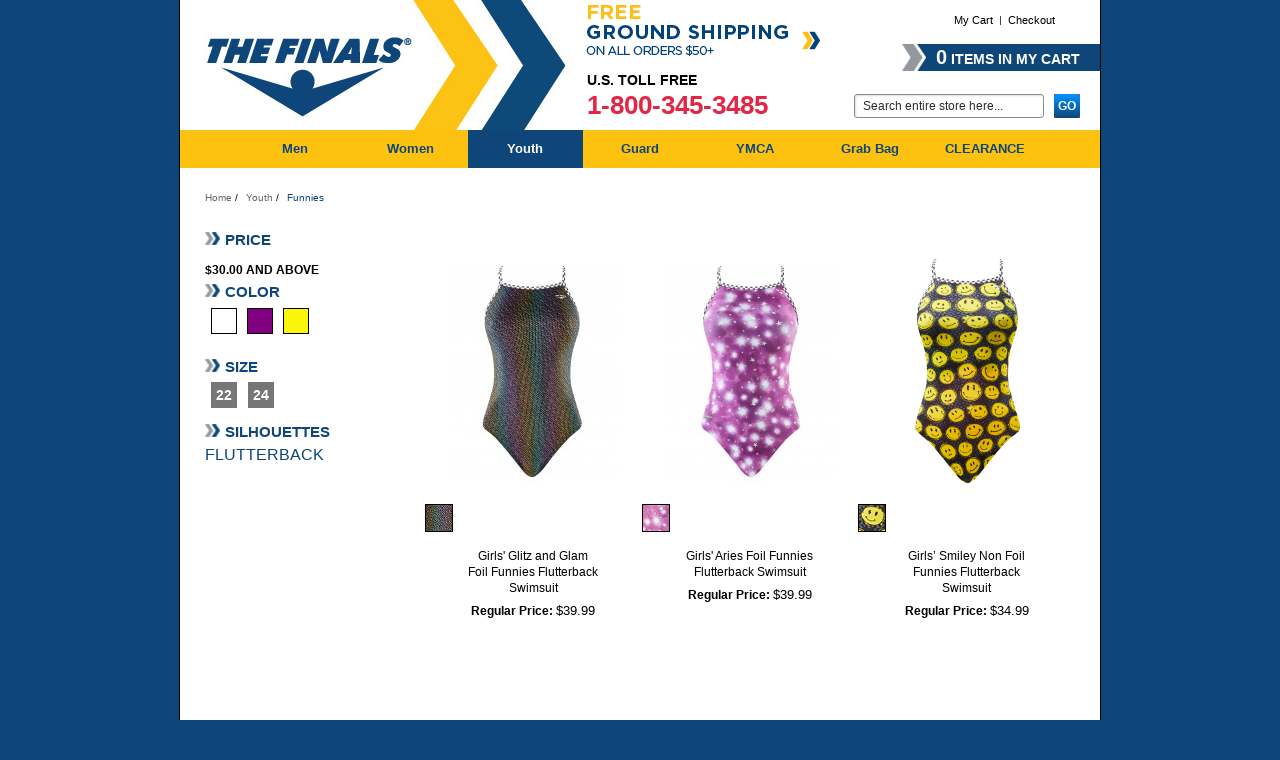

--- FILE ---
content_type: text/html; charset=UTF-8
request_url: https://www.thefinals.com/youth/funnies.html
body_size: 8512
content:
<!DOCTYPE html PUBLIC "-//W3C//DTD XHTML 1.0 Strict//EN" "http://www.w3.org/TR/xhtml1/DTD/xhtml1-strict.dtd">
<html xmlns="http://www.w3.org/1999/xhtml" xml:lang="en" lang="en">
<head>
<meta http-equiv="Content-Type" content="text/html; charset=utf-8" />
<title>Youth Funnies Swimsuits - Girls and Boys Suits | The Finals</title>
<meta name="description" content="Shop The  Finals Youth Funnies: Boys’ &amp; Girls’ Swimsuits, Jammers, Racers &amp; Swim Caps" />
<meta name="keywords" content="" />
<meta name="robots" content="INDEX,FOLLOW" />
<link rel="icon" href="https://www.thefinals.com/media/favicon/default/TheFinalsFavicon.png" type="image/x-icon" />
<link rel="shortcut icon" href="https://www.thefinals.com/media/favicon/default/TheFinalsFavicon.png" type="image/x-icon" />
<!--[if lt IE 7]>
<script type="text/javascript">
//<![CDATA[
    var BLANK_URL = 'https://www.thefinals.com/js/blank.html';
    var BLANK_IMG = 'https://www.thefinals.com/js/spacer.gif';
//]]>
</script>
<![endif]-->
<link rel="stylesheet" type="text/css" href="https://www.thefinals.com/skin/frontend/default/default/css/styles.css" media="all" />
<link rel="stylesheet" type="text/css" href="https://www.thefinals.com/skin/frontend/base/default/css/widgets.css" media="all" />
<link rel="stylesheet" type="text/css" href="https://www.thefinals.com/skin/frontend/base/default/outofstocknotification/outofstocknotification.css" media="all" />
<link rel="stylesheet" type="text/css" href="https://www.thefinals.com/skin/frontend/default/thefinals/css/colorbox.css" media="all" />
<link rel="stylesheet" type="text/css" href="https://www.thefinals.com/skin/frontend/default/thefinals/star-rating/jquery.rating.css" media="all" />
<link rel="stylesheet" type="text/css" href="https://www.thefinals.com/skin/frontend/default/thefinals/css/thefinals.css" media="all" />
<link rel="stylesheet" type="text/css" href="https://www.thefinals.com/skin/frontend/default/default/css/print.css" media="print" />
<script type="text/javascript" src="https://www.thefinals.com/js/prototype/prototype.js"></script>
<script type="text/javascript" src="https://www.thefinals.com/js/lib/ccard.js"></script>
<script type="text/javascript" src="https://www.thefinals.com/js/prototype/validation.js"></script>
<script type="text/javascript" src="https://www.thefinals.com/js/scriptaculous/builder.js"></script>
<script type="text/javascript" src="https://www.thefinals.com/js/scriptaculous/effects.js"></script>
<script type="text/javascript" src="https://www.thefinals.com/js/scriptaculous/dragdrop.js"></script>
<script type="text/javascript" src="https://www.thefinals.com/js/scriptaculous/controls.js"></script>
<script type="text/javascript" src="https://www.thefinals.com/js/scriptaculous/slider.js"></script>
<script type="text/javascript" src="https://www.thefinals.com/js/varien/js.js"></script>
<script type="text/javascript" src="https://www.thefinals.com/js/varien/form.js"></script>
<script type="text/javascript" src="https://www.thefinals.com/js/varien/menu.js"></script>
<script type="text/javascript" src="https://www.thefinals.com/js/mage/translate.js"></script>
<script type="text/javascript" src="https://www.thefinals.com/js/mage/cookies.js"></script>
<script type="text/javascript" src="https://www.thefinals.com/js/outofstocknotification/outofstocknotification.js"></script>
<script type="text/javascript" src="https://www.thefinals.com/skin/frontend/base/default/sumoheavy/jcarousel/js/prototype_simulate.js"></script>
<script type="text/javascript" src="https://www.thefinals.com/skin/frontend/default/thefinals/js/jquery-1.8.3.min.js"></script>
<script type="text/javascript" src="https://www.thefinals.com/skin/frontend/default/thefinals/js/jquery.colorbox-min.js"></script>
<script type="text/javascript" src="https://www.thefinals.com/skin/frontend/base/default/sumoheavy/jcarousel/js/jquery.jcarousel.min.js"></script>
<script type="text/javascript" src="https://www.thefinals.com/skin/frontend/default/thefinals/star-rating/jquery.rating.pack.js"></script>
<script type="text/javascript" src="https://www.thefinals.com/skin/frontend/default/thefinals/js/thefinals.js"></script>
<!--[if lt IE 8]>
<link rel="stylesheet" type="text/css" href="https://www.thefinals.com/skin/frontend/default/thefinals/css/styles-ie.css" media="all" />
<![endif]-->
<!--[if lt IE 7]>
<script type="text/javascript" src="https://www.thefinals.com/js/lib/ds-sleight.js"></script>
<script type="text/javascript" src="https://www.thefinals.com/skin/frontend/base/default/js/ie6.js"></script>
<![endif]-->

<script type="text/javascript">
//<![CDATA[
Mage.Cookies.path     = '/';
Mage.Cookies.domain   = '.www.thefinals.com';
//]]>
</script>

<script type="text/javascript">
//<![CDATA[
optionalZipCountries = ["HK","IE","MO","PA"];
//]]>
</script>
		<!-- Nivo Slider -->
<link rel="stylesheet" href="https://www.thefinals.com/js/jquerysliderspro/nivo-slider/nivo-slider.css" type="text/css" media="screen" />
<link rel="stylesheet" href="https://www.thefinals.com/js/jquerysliderspro/nivo-slider/themes/default/default.css" type="text/css" media="screen" />
<link rel="stylesheet" href="https://www.thefinals.com/js/jquerysliderspro/nivo-slider/themes/default/default.css" type="text/css" media="screen" />
<link rel="stylesheet" href="https://www.thefinals.com/js/jquerysliderspro/nivo-slider/themes/pascal/pascal.css" type="text/css" media="screen" />
<link rel="stylesheet" href="https://www.thefinals.com/js/jquerysliderspro/nivo-slider/themes/nivo/nivo.css" type="text/css" media="screen" />
<link rel="stylesheet" href="https://www.thefinals.com/js/jquerysliderspro/nivo-slider/themes/orman/orman.css" type="text/css" media="screen" />
<script type="text/javascript" src="https://www.thefinals.com/js/jquerysliderspro/nivo-slider/jquery.nivo.slider.pack.js"></script>
<!-- //Nivo Slider --><script type='text/javascript' data-cfasync='false' src='https://cdn.godatafeed.com/analytics/tracking.min.js'></script>
<script>$(document).on('ready', function() { GoDataFeedAnalytics.Init(3193, 30);});</script><script type="text/javascript">//<![CDATA[
        var Translator = new Translate([]);
        //]]></script><meta name="google-site-verification" content="qLTduDtmTDLV_01FZ-5TzwkyHxuDYgnwYnZF9yJFQNY" />

<meta name="p:domain_verify" content="ea6e5d1b85ab72f608a57d9c5fa31c7f"/>

<meta name="msvalidate.01" content="9162485007AD1DB79B81959054DEDCD2" /></head>
<body class=" catalog-category-view catalog-category-layered catalog-category-layered categorypath-youth-funnies-html category-funnies">
<!-- Google Tag Manager -->
<script>dataLayer = [{"visitorLoginState":"Logged out","visitorType":"NOT LOGGED IN","visitorLifetimeValue":0,"visitorExistingCustomer":"No","pageType":"category"}];</script>

<script type="text/javascript">// <![CDATA[
var pagetype = new Array();
pagetype.push('other');
var google_tag_params = {
    ecomm_pagetype: pagetype
};
// ]]></script>

<script>
dataLayer.push({
    'google_tag_params': window.google_tag_params
});
// ]]></script>
<noscript><iframe src="//www.googletagmanager.com/ns.html?id=GTM-5SKK3M"
height="0" width="0" style="display:none;visibility:hidden"></iframe></noscript>
<script>(function(w,d,s,l,i){w[l]=w[l]||[];w[l].push({'gtm.start':
new Date().getTime(),event:'gtm.js'});var f=d.getElementsByTagName(s)[0],
j=d.createElement(s),dl=l!='dataLayer'?'&l='+l:'';j.async=true;j.src=
'//www.googletagmanager.com/gtm.js?id='+i+dl;f.parentNode.insertBefore(j,f);
})(window,document,'script','dataLayer','GTM-5SKK3M');</script>
<!-- End Google Tag Manager -->
<div class="wrapper">
        <noscript>
        <div class="global-site-notice noscript">
            <div class="notice-inner">
                <p>
                    <strong>JavaScript seems to be disabled in your browser.</strong><br />
                    You must have JavaScript enabled in your browser to utilize the functionality of this website.                </p>
            </div>
        </div>
    </noscript>
    <div class="page">
        <div class="header-container">
    <div class="header">
                <a href="https://www.thefinals.com/" title="The Finals" class="logo"><strong>The Finals</strong><img src="https://www.thefinals.com/skin/frontend/default/thefinals/images/tf-logo.jpg" alt="The Finals" /></a>
                <div class="quick-access">
            <p class="welcome-msg"> </p>
            <ul class="links">
                        <!-- li class="first" ><a href="https://www.thefinals.com/checkout/cart/" title="My Cart" class="top-link-cart">My Cart</a></li -->
            <li class="first" ><a href="https://www.thefinals.com/checkout/cart/" class="top-link-cart">My Cart</a></li>
                                <!-- li class=" last" ><a href="https://www.thefinals.com/checkout/" title="Checkout" class="top-link-checkout">Checkout</a></li -->
            <li class=" last" ><a href="https://www.thefinals.com/checkout/" class="top-link-checkout">Checkout</a></li>
            
    <li class="access-link">
            </li>
</ul>

            <div class="tf-shoppingcart">
                                <a href="https://www.thefinals.com/checkout/cart/"><span class="tf-shoppingcart-count">0</span> items in my cart</a>
            </div>

            <div class="tf-phonenumber">
                <!--
<div><img alt="50% Off Sitewide" src="https://www.thefinals.com/media/wysiwyg/2016_FINALS_Header_46.png" height="64" width="240" /></div>
<p style="margin: 10px 0 5px;"><a href="https://www.thefinals.com/hdn-sn/holiday-gifts.html"><img alt="" src="https://www.thefinals.com/media/wysiwyg/2015_FINALS_Header_HolidayGiftGuide_2.jpg" /></a></p>
<div><img alt="" src="https://www.thefinals.com/media/wysiwyg/2016_FINALS_Header_8_1.png" height="64" width="240" /></div>
<div><img alt="" src="https://www.thefinals.com/media/wysiwyg/2017_FINALS_Header_FS_50.jpg" height="64" width="240" /></div>
<div>&nbsp;&nbsp;<img alt="" src="https://www.thefinals.com/media/wysiwyg/Free_Shipping.jpg" height="70" width="234" /></div>
<div>&nbsp;&nbsp;<img alt="" src="https://www.thefinals.com/media/wysiwyg/Free_Shipping.jpg" height="70" width="234" /></div>
<div><img alt="BOGO" src="https://www.thefinals.com/media/wysiwyg/FIN2510224.png" height="64" width="240" /></div>
<div><a href="https://www.thefinals.com/hdn-lps/funnies.html"><img alt="BOGO Funnies" src="https://www.thefinals.com/media/wysiwyg/2016_FINALS_Header_45.png" height="64" width="240" /></a></div>
<div><a href="/clearance-sale.html"><img alt="40% Off Clearance" src="https://www.thefinals.com/media/wysiwyg/CLR401022.png" height="64" width="240" /></a></div>
<div>&nbsp;&nbsp;<img alt="BOGO" src="https://www.thefinals.com/media/wysiwyg/BOGO_Sitewide.png" height="64" width="240" /></div>
<div>&nbsp;&nbsp;<a href="/clearance-sale.html"><img alt="" src="https://www.thefinals.com/media/wysiwyg/2016_FINALS_Header_17.png" height="61" width="233" /></a></div>
<div><a href="https://www.thefinals.com/guard.html"><img alt="" src="https://www.thefinals.com/media/wysiwyg/Guard_FINALS_Header_BOGO_FREE.jpg" height="64" width="240" /></a></div>
<div>&nbsp;&nbsp;<a href="/clearance-sale.html"><img alt="" src="https://www.thefinals.com/media/wysiwyg/2016_FINALS_Header_33.png" /></a></div>
<div><a href="/clearance-sale.html"><img alt="40% Off Clearance" src="https://www.thefinals.com/media/wysiwyg/2016_FINALS_Header_33.png" height="64" width="240" /></a></div>
<div><a href="https://www.thefinals.com/hdn-lps/funnies.html"><img alt="" src="https://www.thefinals.com/media/wysiwyg/2016_FINALS_Header_30.png" height="64" width="240" /></a></div>
<div>&nbsp;&nbsp;<a href="https://www.thefinals.com/guard.html"><img alt="" src="https://www.thefinals.com/media/wysiwyg/2016_FINALS_Header_6.png" height="64" width="240" /></a></div>
<div><img alt="30% Off Sitewide" src="https://www.thefinals.com/media/wysiwyg/2016_FINALS_Header_32.png" height="64" width="240" /></div>
<div><a href="https://www.thefinals.com/hdn-lps/funnies.html"><img alt="" src="https://www.thefinals.com/media/wysiwyg/Funnies-30_-2023.png" height="64" width="240" /></a></div>
<div><img alt="25% Off Sitewide" src="https://www.thefinals.com/media/wysiwyg/2.2023-Sale-Header4.png" height="64" width="240" /></div>
-->
<p><img alt="" src="https://www.thefinals.com/media/wysiwyg/Header-Images10.png" /></p>
<h2 style="padding-left: 7px;">U.S. Toll Free</h2>
<h3 style="padding-left: 7px;">1-800-345-3485</h3>            </div>

            <form id="search_mini_form" action="https://www.thefinals.com/search/" method="get">
    <div class="form-search">
        <label for="search">Go:</label>
        <input id="search" type="text" name="q" value="" class="input-text searchspring-query" maxlength="128" autocomplete="off" />
        <button type="submit" title="Search" class="button"><span><span>Go</span></span></button>
        <div id="search_autocomplete" class="search-autocomplete"></div>
        <script type="text/javascript">
        //<![CDATA[
            var searchForm = new Varien.searchForm('search_mini_form', 'search', 'Search entire store here...');
            // searchForm.initAutocomplete('https://www.thefinals.com/catalogsearch/ajax/suggest/', 'search_autocomplete');
        //]]>
        </script>
                <link rel="stylesheet" type="text/css" href="//cdn.searchspring.net/autocomplete/autocomplete.css">
        <script type="text/javascript" src="//cdn.searchspring.net/autocomplete/searchspring-autocomplete.min.js"></script>
        <script type="text/javascript">
        //<![CDATA[
            SearchSpring.Autocomplete.init({
                siteId: 'k0nwap',
                queryClass : 'searchspring-query'
            });
        //]]>
        </script>
        <style type="text/css">
            body #searchspring-autocomplete_results {
                margin:0;
                padding: 0;
                width: 210px;
            }


            body #searchspring-autocomplete_results li.ac_product_result a div.image {
                background: none repeat scroll 0 0 #fff;
                display: table-cell;
                float: left;
                height: 70px;
                min-height: 50px;
                overflow: hidden;
                text-align: center;
                vertical-align: middle;
                width: 50px;
                margin: 0px;
            }

            body #searchspring-autocomplete_results li.ac_product_result a div.info {
                display: block;
                float: left;
                width: 102px;
                margin-left: 15px;
                font-size: 11px;
            }

            body #searchspring-autocomplete_results li.ac_term_suggest {
                border-top:  1px solid #CCC;
                padding: 5px 0;
                font-size: 12px;
                text-align: center;
                font-weight: bold;
                background-color: #FCC314 !important;
                color: #0E467A !important;
                display: block;
            }

            body #searchspring-autocomplete_results li.ac_term_suggest.highlight,
            body #searchspring-autocomplete_results li.ac_term_suggest:hover {
                cursor: pointer;
                background-color: #FCC314 !important;
                color: #0E467A !important;
            }

            body #searchspring-autocomplete_results .ac_title {
                text-transform: uppercase;
                font-size: 12px;
                color: #fff;
                margin: 3px 0px 0px;
                padding: 0px 5px;
                font-weight: bold;
                background: #0E467A;
            }

            #searchspring-autocomplete_results li {
                border-bottom: 1px solid #CCCCCC;
                font-weight: normal;
                list-style: none outside none;
                padding: 0px;
            }

            #searchspring-autocomplete_results li:hover {
                border-bottom: 1px solid #CCCCCC;
                font-weight: normal;
                list-style: none outside none;
                padding: 0px;
                background: #C7DBED;
            }

            .ac_term_suggest {
                background-color: #1282C6;
                border-top: 1px solid rgb(204, 204, 204);
                padding: 5px 0px;
                font-size: 12px;
                text-align: center;
                font-weight: bold;
                color: #444444;
                display: block;
            }

            .ac_term_suggest:hover {
                border-top: 1px solid rgb(204, 204, 204);
                padding: 5px 0px;
                font-size: 12px;
                text-align: center;
                font-weight: bold;
                color: #0E467A !important;
                background: #0E467A !important;
                display: block;
            }

            .ac_product_result .info .name {
                font-weight: normal;
                color: #444444 !important;
                /*color: rgb(118, 118, 118);*/
            }

            .ac_product_result .info .name em {
                font-style: normal;
                color: #1282C6;
            }

            .ac_result.highlight, .ac_result:hover {
                background-color: #fff;
            }

            body #searchspring-autocomplete_results li.ac_product_result a div.info {
                display: block;
                float: left;
                font-size: 11px;
                margin-left: 15px;
                width: 134px;
            }

            .ac_powered {
                display: none;
            }
        </style>
            </div>
</form>
                    </div>
            </div>
</div>
<div class="nav-container">
    <ul id="nav">
        <li  class="level0 nav-1 first level-top parent"><a href="https://www.thefinals.com/men.html"  class="level-top" ><span>Men</span></a><ul class="level0"><li  class="level1 nav-1-1 first"><a href="https://www.thefinals.com/men/apparel.html" ><span>Apparel</span></a></li><li  class="level1 nav-1-2 parent"><a href="https://www.thefinals.com/men/performance.html" ><span>Performance</span></a><ul class="level1"><li  class="level2 nav-1-2-1 first"><a href="https://www.thefinals.com/men/performance/solids.html" ><span>Solids</span></a></li><li  class="level2 nav-1-2-2"><a href="https://www.thefinals.com/men/performance/splices.html" ><span>Splices</span></a></li><li  class="level2 nav-1-2-3 last"><a href="https://www.thefinals.com/men/performance/prints.html" ><span>Prints</span></a></li></ul></li><li  class="level1 nav-1-3"><a href="https://www.thefinals.com/men/training.html" ><span>Training</span></a></li><li  class="level1 nav-1-4 last parent"><a href="https://www.thefinals.com/men/guard.html" ><span>Guard</span></a><ul class="level1"><li  class="level2 nav-1-4-1 first"><a href="https://www.thefinals.com/men/guard/apparel.html" ><span>Apparel</span></a></li><li  class="level2 nav-1-4-2"><a href="https://www.thefinals.com/men/guard/shirts.html" ><span>Shirts</span></a></li><li  class="level2 nav-1-4-3 last"><a href="https://www.thefinals.com/men/guard/accessories.html" ><span>Accessories </span></a></li></ul></li></ul></li><li  class="level0 nav-2 level-top parent"><a href="https://www.thefinals.com/women.html"  class="level-top" ><span>Women</span></a><ul class="level0"><li  class="level1 nav-2-1 first"><a href="https://www.thefinals.com/women/2-piece-bikinis.html" ><span>2 Piece Bikinis</span></a></li><li  class="level1 nav-2-2"><a href="https://www.thefinals.com/women/apparel.html" ><span>Apparel</span></a></li><li  class="level1 nav-2-3"><a href="https://www.thefinals.com/women/funnies.html" ><span>Funnies</span></a></li><li  class="level1 nav-2-4 parent"><a href="https://www.thefinals.com/women/performance.html" ><span>Performance</span></a><ul class="level1"><li  class="level2 nav-2-4-1 first"><a href="https://www.thefinals.com/women/performance/solids.html" ><span>Solids</span></a></li><li  class="level2 nav-2-4-2"><a href="https://www.thefinals.com/women/performance/splices.html" ><span>Splices</span></a></li><li  class="level2 nav-2-4-3 last"><a href="https://www.thefinals.com/women/performance/prints.html" ><span>Prints</span></a></li></ul></li><li  class="level1 nav-2-5"><a href="https://www.thefinals.com/women/training.html" ><span>Training</span></a></li><li  class="level1 nav-2-6 last parent"><a href="https://www.thefinals.com/women/guard.html" ><span>Guard</span></a><ul class="level1"><li  class="level2 nav-2-6-1 first"><a href="https://www.thefinals.com/women/guard/solids.html" ><span>Solids</span></a></li><li  class="level2 nav-2-6-2"><a href="https://www.thefinals.com/women/guard/reversibles.html" ><span>Reversibles</span></a></li><li  class="level2 nav-2-6-3"><a href="https://www.thefinals.com/women/guard/apparel.html" ><span>Apparel</span></a></li><li  class="level2 nav-2-6-4 last"><a href="https://www.thefinals.com/women/guard/accessories.html" ><span>Accessories </span></a></li></ul></li></ul></li><li  class="level0 nav-3 active level-top parent"><a href="https://www.thefinals.com/youth.html"  class="level-top" ><span>Youth</span></a><ul class="level0"><li  class="level1 nav-3-1 first parent"><a href="https://www.thefinals.com/youth/performance.html" ><span>Performance</span></a><ul class="level1"><li  class="level2 nav-3-1-1 first"><a href="https://www.thefinals.com/youth/performance/prints.html" ><span>Prints</span></a></li><li  class="level2 nav-3-1-2"><a href="https://www.thefinals.com/youth/performance/splices.html" ><span>Splices</span></a></li><li  class="level2 nav-3-1-3 last"><a href="https://www.thefinals.com/youth/performance/solids.html" ><span>Solids</span></a></li></ul></li><li  class="level1 nav-3-2 active last"><a href="https://www.thefinals.com/youth/funnies.html" ><span>Funnies</span></a></li></ul></li><li  class="level0 nav-4 level-top parent"><a href="https://www.thefinals.com/guard.html"  class="level-top" ><span>Guard</span></a><ul class="level0"><li  class="level1 nav-4-1 first"><a href="https://www.thefinals.com/guard/solids.html" ><span>Solids</span></a></li><li  class="level1 nav-4-2 last parent"><a href="https://www.thefinals.com/guard/apparel.html" ><span>Apparel</span></a><ul class="level1"><li  class="level2 nav-4-2-1 first"><a href="https://www.thefinals.com/guard/apparel/shirts.html" ><span>Shirts</span></a></li><li  class="level2 nav-4-2-2 last"><a href="https://www.thefinals.com/guard/apparel/shorts.html" ><span>Shorts</span></a></li></ul></li></ul></li><li  class="level0 nav-5 level-top parent"><a href="https://www.thefinals.com/ymca.html"  class="level-top" ><span>YMCA</span></a><ul class="level0"><li  class="level1 nav-5-1 first"><a href="https://www.thefinals.com/ymca/ymca-guard-suits.html" ><span>YMCA Guard Suits</span></a></li><li  class="level1 nav-5-2"><a href="https://www.thefinals.com/ymca/ymca-swimsuits.html" ><span>YMCA Swimsuits </span></a></li><li  class="level1 nav-5-3 last"><a href="https://www.thefinals.com/ymca/ymca-accessories.html" ><span>YMCA Accessories</span></a></li></ul></li><li  class="level0 nav-6 level-top"><a href="https://www.thefinals.com/grab-bag.html"  class="level-top" ><span>Grab Bag</span></a></li><li  class="level0 nav-7 last level-top parent"><a href="https://www.thefinals.com/clearance-sale.html"  class="level-top" ><span>CLEARANCE</span></a><ul class="level0"><li  class="level1 nav-7-1 first"><a href="https://www.thefinals.com/clearance-sale/men.html" ><span>Men</span></a></li><li  class="level1 nav-7-2"><a href="https://www.thefinals.com/clearance-sale/women.html" ><span>Women</span></a></li><li  class="level1 nav-7-3 last"><a href="https://www.thefinals.com/clearance-sale/youth.html" ><span>Youth</span></a></li></ul></li>    </ul>
</div>
        <div class="main-container col2-left-layout">
            <div class="main">
                <div class="breadcrumbs">
    <ul>
                    <li class="home">
                            <a href="https://www.thefinals.com/" title="Go to Home Page">Home</a>
                                        <span>/ </span>
                        </li>
                    <li class="category43">
                            <a href="https://www.thefinals.com/youth.html" title="">Youth</a>
                                        <span>/ </span>
                        </li>
                    <li class="category97">
                            <strong>Funnies</strong>
                                    </li>
            </ul>
</div>
                                <div class="col-main">
                                        




        <div class="category-products category-products-homepage">
          <div class="toolbar-top">
        <div class="toolbar">
    <div class="pager">
        <p class="amount">
                            <strong>3 Item(s)</strong>
                    </p>

        <div class="limiter">
            <label for="select-show">Show</label>
            <select id="select-show" onchange="setLocation(this.value)">
                            <option value="https://www.thefinals.com/youth/funnies.html?limit=8">
                    8                </option>
                            <option value="https://www.thefinals.com/youth/funnies.html?limit=12" selected="selected">
                    12                </option>
                            <option value="https://www.thefinals.com/youth/funnies.html?limit=16">
                    16                </option>
                            <option value="https://www.thefinals.com/youth/funnies.html?limit=24">
                    24                </option>
                            <option value="https://www.thefinals.com/youth/funnies.html?limit=all">
                    All                </option>
                        </select> per page        </div>

          
    
    
    
 
    
    

    </div>

        <div class="sorter">
                <p class="view-mode">
                                    <label>View as:</label>
                                                <strong title="Grid" class="grid">Grid</strong>&nbsp;
                                                                <a href="https://www.thefinals.com/youth/funnies.html?mode=list" title="List" class="list">List</a>&nbsp;
                                                </p>
        
        <div class="sort-by">
            <label>Sort By</label>
            <select onchange="setLocation(this.value)">
                            <option value="https://www.thefinals.com/youth/funnies.html?dir=asc&amp;order=position" selected="selected">
                    Position                </option>
                            <option value="https://www.thefinals.com/youth/funnies.html?dir=asc&amp;order=name">
                    Name                </option>
                            <option value="https://www.thefinals.com/youth/funnies.html?dir=asc&amp;order=price">
                    Price                </option>
                        </select>
                            <a href="https://www.thefinals.com/youth/funnies.html?dir=desc&amp;order=position" title="Set Descending Direction"><img src="https://www.thefinals.com/skin/frontend/default/default/images/i_asc_arrow.gif" alt="Set Descending Direction" class="v-middle" /></a>
                    </div>
    </div>
    </div>
    </div>
                                <ul class="products-grid">
                                <li class="item first">
                <div class="product-image" id="product-image-9438">
                    <a href="https://www.thefinals.com/youth/funnies/girls-glitz-and-glam-foil-funnies-flutterback-swimsuit.html" title="Girls' Glitz and Glam Foil Funnies Flutterback Swimsuit" class="product-image" data-ind="1"><img src="https://www.thefinals.com/media/catalog/product/cache/1/thumbnail/172x226/9df78eab33525d08d6e5fb8d27136e95/7/9/7939-94_alt05.jpg" width="172" height="226" alt="Girls' Glitz and Glam Foil Funnies Flutterback Swimsuit" /></a>
                </div>
                                <div class="colors-carousel">
                    <div class="colors" id="colors-9438">
                        <ul class="colors-carousel-ul" id="colors-carousel-9438">
                                                                                    <li>
                                <a href="https://www.thefinals.com/media/catalog/product/cache/1/thumbnail/172x226/9df78eab33525d08d6e5fb8d27136e95/7/9/7939-94_alt05.jpg"
                                   class="color-link color-container color-135 primary_color-"
                                   data-destination="product-image-9438">
                                    <span id="optionid-1359435"class="color-container">
                                        <img src="https://www.thefinals.com/media/swatches/7939Y-94.jpg" id="9435-135" width="33" height="33" class="color" title="94 Multi" alt="94 Multi color" />
                                    </span>
                                </a>
                            </li>
                                                    </ul>
                    </div>
                </div>
                                <h2 class="product-name"><a href="https://www.thefinals.com/youth/funnies/girls-glitz-and-glam-foil-funnies-flutterback-swimsuit.html" title="Girls' Glitz and Glam Foil Funnies Flutterback Swimsuit">Girls' Glitz and Glam Foil Funnies Flutterback Swimsuit</a></h2>

                <div class="product-price">
                    
                
    <div class="price-box">
                                                            <span class="regular-price show-one-price" id="product-price-9438">
                    Regular Price:                                             <span class="price">$39.99</span>                                    </span>
                        
        </div>


                    <div class ="rr_cat_ratings" data-rr-product-id = "7939Y" > </div>
                </div>
            </li>
                                            <li class="item">
                <div class="product-image" id="product-image-9434">
                    <a href="https://www.thefinals.com/youth/funnies/girls-aries-foil-funnies-flutterback-swimsuit.html" title="Girls' Aries Foil Funnies Flutterback Swimsuit" class="product-image" data-ind="2"><img src="https://www.thefinals.com/media/catalog/product/cache/1/thumbnail/172x226/9df78eab33525d08d6e5fb8d27136e95/7/9/7945-24_alt05_2.jpg" width="172" height="226" alt="Girls' Aries Foil Funnies Flutterback Swimsuit" /></a>
                </div>
                                <div class="colors-carousel">
                    <div class="colors" id="colors-9434">
                        <ul class="colors-carousel-ul" id="colors-carousel-9434">
                                                                                    <li>
                                <a href="https://www.thefinals.com/media/catalog/product/cache/1/thumbnail/172x226/9df78eab33525d08d6e5fb8d27136e95/7/9/7945-24_alt05_2.jpg"
                                   class="color-link color-container color-60 primary_color-"
                                   data-destination="product-image-9434">
                                    <span id="optionid-609429"class="color-container">
                                        <img src="https://www.thefinals.com/media/swatches/7945Y-24.jpg" id="9429-60" width="33" height="33" class="color" title="24 Purple" alt="24 Purple color" />
                                    </span>
                                </a>
                            </li>
                                                    </ul>
                    </div>
                </div>
                                <h2 class="product-name"><a href="https://www.thefinals.com/youth/funnies/girls-aries-foil-funnies-flutterback-swimsuit.html" title="Girls' Aries Foil Funnies Flutterback Swimsuit">Girls' Aries Foil Funnies Flutterback Swimsuit</a></h2>

                <div class="product-price">
                    
                
    <div class="price-box">
                                                            <span class="regular-price show-one-price" id="product-price-9434">
                    Regular Price:                                             <span class="price">$39.99</span>                                    </span>
                        
        </div>


                    <div class ="rr_cat_ratings" data-rr-product-id = "7945Y" > </div>
                </div>
            </li>
                                            <li class="item last">
                <div class="product-image" id="product-image-8990">
                    <a href="https://www.thefinals.com/youth/funnies/girls-smiley-non-foil-funnies-flutterback-swimsuit.html" title="Girls’ Smiley Non Foil Funnies Flutterback Swimsuit " class="product-image" data-ind="3"><img src="https://www.thefinals.com/media/catalog/product/cache/1/thumbnail/172x226/9df78eab33525d08d6e5fb8d27136e95/7/9/7944-10_alt052_3.png" width="172" height="226" alt="Girls’ Smiley Non Foil Funnies Flutterback Swimsuit " /></a>
                </div>
                                <div class="colors-carousel">
                    <div class="colors" id="colors-8990">
                        <ul class="colors-carousel-ul" id="colors-carousel-8990">
                                                                                    <li>
                                <a href="https://www.thefinals.com/media/catalog/product/cache/1/thumbnail/172x226/9df78eab33525d08d6e5fb8d27136e95/7/9/7944-10_alt052_3.png"
                                   class="color-link color-container color-129 primary_color-"
                                   data-destination="product-image-8990">
                                    <span id="optionid-1298988"class="color-container">
                                        <img src="https://www.thefinals.com/media/swatches/7944Y-10.jpg" id="8988-129" width="33" height="33" class="color" title="10 Yellow" alt="10 Yellow color" />
                                    </span>
                                </a>
                            </li>
                                                    </ul>
                    </div>
                </div>
                                <h2 class="product-name"><a href="https://www.thefinals.com/youth/funnies/girls-smiley-non-foil-funnies-flutterback-swimsuit.html" title="Girls’ Smiley Non Foil Funnies Flutterback Swimsuit ">Girls’ Smiley Non Foil Funnies Flutterback Swimsuit </a></h2>

                <div class="product-price">
                    
                
    <div class="price-box">
                                                            <span class="regular-price show-one-price" id="product-price-8990">
                    Regular Price:                                             <span class="price">$34.99</span>                                    </span>
                        
        </div>


                    <div class ="rr_cat_ratings" data-rr-product-id = "7944Y" > </div>
                </div>
            </li>
                </ul>
            
    <div class="toolbar-top">
        <div class="toolbar">
    <div class="pager">
        <p class="amount">
                            <strong>3 Item(s)</strong>
                    </p>

        <div class="limiter">
            <label for="select-show">Show</label>
            <select id="select-show" onchange="setLocation(this.value)">
                            <option value="https://www.thefinals.com/youth/funnies.html?limit=8">
                    8                </option>
                            <option value="https://www.thefinals.com/youth/funnies.html?limit=12" selected="selected">
                    12                </option>
                            <option value="https://www.thefinals.com/youth/funnies.html?limit=16">
                    16                </option>
                            <option value="https://www.thefinals.com/youth/funnies.html?limit=24">
                    24                </option>
                            <option value="https://www.thefinals.com/youth/funnies.html?limit=all">
                    All                </option>
                        </select> per page        </div>

          
    
    
    
 
    
    

    </div>

        <div class="sorter">
                <p class="view-mode">
                                    <label>View as:</label>
                                                <strong title="Grid" class="grid">Grid</strong>&nbsp;
                                                                <a href="https://www.thefinals.com/youth/funnies.html?mode=list" title="List" class="list">List</a>&nbsp;
                                                </p>
        
        <div class="sort-by">
            <label>Sort By</label>
            <select onchange="setLocation(this.value)">
                            <option value="https://www.thefinals.com/youth/funnies.html?dir=asc&amp;order=position" selected="selected">
                    Position                </option>
                            <option value="https://www.thefinals.com/youth/funnies.html?dir=asc&amp;order=name">
                    Name                </option>
                            <option value="https://www.thefinals.com/youth/funnies.html?dir=asc&amp;order=price">
                    Price                </option>
                        </select>
                            <a href="https://www.thefinals.com/youth/funnies.html?dir=desc&amp;order=position" title="Set Descending Direction"><img src="https://www.thefinals.com/skin/frontend/default/default/images/i_asc_arrow.gif" alt="Set Descending Direction" class="v-middle" /></a>
                    </div>
    </div>
    </div>
    </div>

    <script type="text/javascript">decorateGeneric($$('.category-products-homepage ul.products-grid'), ['odd','even','first','last'])</script>
    <script type="text/javascript">
    //<![CDATA[
    var items = [{"item_id":"7939Y","item_name":"Girls' Glitz and Glam Foil Funnies Flutterback Swimsuit","index":0,"price":"39.9900","quantity":1,"item_category":"Funnies","item_category2":"Gifts Under $50","item_category3":"Funnies","item_category4":"New Youth"},{"item_id":"7945Y","item_name":"Girls' Aries Foil Funnies Flutterback Swimsuit","index":1,"price":"39.9900","quantity":1,"item_category":"Funnies","item_category2":"Gifts Under $50","item_category3":"Funnies","item_category4":"New Youth"},{"item_id":"7944Y","item_name":"Girls\u2019 Smiley Non Foil Funnies Flutterback Swimsuit ","index":2,"price":"34.9900","quantity":1,"item_category":"Funnies","item_category2":"Gifts Under $50","item_category3":"Funnies","item_category4":"New Youth"}];
    jQuery(document).ready(function() {
        jQuery('.color-link').click(function(evt) {
            evt.preventDefault();

            var dest = jQuery(this).data('destination');
            jQuery('#' + dest + ' img').attr('src', jQuery(this).attr('href'));

            jQuery(this).parents('ul').first().find('a').removeClass('selected');
            jQuery(this).addClass('selected');
        });

        jQuery('.colors-carousel').each(function() {
                        jQuery(this).find('a.color-link').first().click();
                    });

        jQuery('a.product-image').click(function(evt) {
            var ind = parseInt(jQuery(this).data('ind')) - 1;
            var new_items = items.slice(ind, ind + 1);
            dataLayer.push({ ecommerce: null });
            dataLayer.push({
              event: "select_item",
              ecommerce: {
                items: new_items
              }
            });
        });
    });
    //]]>
    </script>
    <script type="text/javascript">
        dataLayer.push({ ecommerce: null });
        dataLayer.push({
          event: "view_item_list",
          ecommerce: {
            items: items
          }
        });
    </script>
</div>
<script src="https://www.resellerratings.com/productreviews/category/The_Finals.js"></script>

                </div>
                <div class="col-left sidebar"><div class="block block-layered-nav">

    <div class="block-content">
                
                    <dl id="narrow-by-list">
                                
                    
                
                                            
                        
                                                <dt>Price</dt>
                        <dd><ol id="narrow-by-list-filter-price">
    <li>
                                <a href="https://www.thefinals.com/youth/funnies.html?price=30-"><span class="price">$30.00</span> and above</a>
                                    <span style="display: none;">(3)</span>
                        </li>
</ol>
</dd>
                    
                
                                            
                        
                                                <dt>Color</dt>
                        <dd><ol id="narrow-by-list-filter-primary_color">
    <li>
                    <a href="https://www.thefinals.com/youth/funnies.html?primary_color=218" style="background-color:#ffffff;" title="Multi">
                Multi                <span class="count">(1)</span>
            </a>
            </li>
    <li>
                    <a href="https://www.thefinals.com/youth/funnies.html?primary_color=158" style="background-color:#800080;" title="Purple">
                Purple                <span class="count">(1)</span>
            </a>
            </li>
    <li>
                    <a href="https://www.thefinals.com/youth/funnies.html?primary_color=159" style="background-color:#faf60a;" title="Yellow">
                Yellow                <span class="count">(1)</span>
            </a>
            </li>
</ol>
</dd>
                    
                
                                            
                        
                                                <dt>Size</dt>
                        <dd><ol id="narrow-by-list-filter-size">
    <li>
                                <a href="https://www.thefinals.com/youth/funnies.html?size=63">22</a>
                                    <span style="display: none;">(3)</span>
                        </li>
    <li>
                                <a href="https://www.thefinals.com/youth/funnies.html?size=57">24</a>
                                    <span style="display: none;">(3)</span>
                        </li>
</ol>
</dd>
                    
                
                                            
                        
                                                <dt>Silhouettes</dt>
                        <dd><ol id="narrow-by-list-filter-silhouettes">
    <li>
                                <a href="https://www.thefinals.com/youth/funnies.html?silhouettes=240">Flutterback</a>
                                    <span style="display: none;">(1)</span>
                        </li>
</ol>
</dd>
                    
                            </dl>
            <script type="text/javascript">decorateDataList('narrow-by-list')</script>
            </div>
</div>
</div>
            </div>
        </div>
        <div class="footer-container">
        <div class="footer-subscribe" id="footer-topheader">
        <div class="tf-keepintouch-social">
            <div class="cueblocks-social-icon-container"><a href="https://www.facebook.com/pages/The-Finals/196265867062513" title="Facebook" target="_blank" class="cueblocks-social-icon"><img alt="Facebook" src="https://www.thefinals.com/media/cueblocks/network/1/Facebook-icon.png" /></a><a href="https://twitter.com/TheFinalsSwim" title="Twitter" target="_blank" class="cueblocks-social-icon"><img alt="Twitter" src="https://www.thefinals.com/media/cueblocks/network/2/twitter.png" /></a><a href="http://www.pinterest.com/thefinalsaw/" title="Pinterest" target="_blank" class="cueblocks-social-icon"><img alt="Pinterest" src="https://www.thefinals.com/media/cueblocks/network/5/pinterest-logo.png" /></a><a href="https://www.instagram.com/thefinalsswim/" title="Instagram" target="_blank" class="cueblocks-social-icon"><img alt="Instagram" src="https://www.thefinals.com/media/cueblocks/network//Instagram-Icon.jpg" /></a></div>        </div>
        <div class="subscribe-promo">
            <p style="text-align: right;"><img src="https://www.thefinals.com/media/wysiwyg/home_promo_subscribe_banner.png" alt="Subscribe to our newsletter and get 10% off Your Next Order" /></p>        </div>
        <div class="tf-keepintouch">
            <div class="tf-keepintouch-form"><div class="tf-newsletter">
    <form action="https://www.thefinals.com/newsletter/subscriber/new/" method="post" id="newsletter-validate-detail">
        <input type="text" name="email" id="newsletter" title="SIGN UP FOR OUR EMAIL LIST" class="input-text required-entry validate-email" placeholder="Enter Email Address" />
        <!-- button type="submit" title="Submit" class="button"><span><span>Submit</span></span></button -->
        <button type="submit" class="button"><span><span>Submit</span></span></button>
    </form>
</div>
<script type="text/javascript">
    //<![CDATA[
    var newsletterSubscriberFormDetail = new VarienForm('newsletter-validate-detail');
    //]]>
</script>
</div>
        </div>
    </div>
    <script>
        document.observe('dom:loaded', function() {
            if (document.URL == 'https://www.thefinals.com/') {
                $('footer-topheader').remove();
            }
        });
    </script>
    <div class="footer">
    	<div class="tf-footer-column tf-footer-column-1"><div class="tf-footer-column-inner"><p><img alt="The Finals" src="https://www.thefinals.com/media/wysiwyg/tf-gc-footer-desktop.jpeg" /></p></div></div>
    	<div class="tf-footer-column tf-footer-column-2"><div class="tf-footer-column-inner"><h5>My Account</h5>
<ul>
                                            <li><a href="https://www.thefinals.com/customer/account/">Account Dashboard</a></li>
                                        <li><a href="https://www.thefinals.com/customer/account/edit/">Account Information</a></li>
                                        <li class="last"><a href="https://www.thefinals.com/customer/address/">Address Book</a></li>
            </ul>
</div></div>
    	<div class="tf-footer-column tf-footer-column-3"><div class="tf-footer-column-inner"><h5>Customer Service</h5>
<ul>
<li><a href="/about/">About TheFinals</a></li>
<li><a href="/contacts/">Contact Us</a></li>
<!--<li><a href="/catalog-request/">Request a Catalog</a></li>-->
<li><a href="/shipping/">Shipping &amp; Refunds</a></li>
<li><a href="/conditions/">Terms of Use</a></li>
<li><a href="/privacy/">Privacy Policy</a></li>
<!--<li><a onmouseover="window.status='http://www.upromise.com';return true;" onmouseout="window.status=' ';return true;" href="http://www.anrdoezrs.net/click-7386984-10575137?cm_mmc=CJ-_-4215295-_-7386984-_-Upromise%20Standard" target="_blank">Save FAQs</a></li>--></ul></div></div>
    	<div class="tf-footer-column tf-footer-column-4"><div class="tf-footer-column-inner"><h5>Shopping at TheFinals.com</h5>
<ul><!--<li><a href="/women.html">Women</a></li>
<li><a href="/goggles.html">Goggles</a></li>
<li><a href="#">View All Categories</a></li>-->
<li><a href="/size_chart/">Sizing Chart</a></li>
<!--<li><a href="/custom_imprinting/">Custom Imprinting</a></li>--> <!--<li><a href="/media/wysiwyg/TheFInals-2012-order-form.pdf">Order Form</a></li>--> <!--<li><a href="http://search.thefinals.com">Popular Searches</a></li>--></ul>
<!--<table style="width: 135px;" title="Click to Verify - This site chose Symantec SSL for secure e-commerce and confidential communications." border="0" cellspacing="0" cellpadding="2">
<tbody>
<tr>
<td align="center" valign="top" width="135">
<script type="text/javascript" src="https://seal.websecurity.norton.com/getseal?host_name=www.thefinals.com&amp;size=XS&amp;use_flash=NO&amp;use_transparent=NO&amp;lang=en"></script>
<br /> <a style="color: #000000; text-decoration: none; font: bold 7px verdana,sans-serif; letter-spacing: .5px; text-align: center; margin: 0px; padding: 0px;" href="http://www.symantec.com/ssl-certificates" target="_blank">ABOUT SSL CERTIFICATES</a></td>
</tr>
</tbody>
</table>--></div></div>
    	<div style="width: 62.6%; float: right; margin-top: -34px; font-size: 11px;">Some content on this page is saved in an alternative format. To view these files, download the following free software.<br> PDF Documents: <a href="https://get.adobe.com/reader/" target="_blank">Get Adobe® Reader®</a></div>
    </div>
    <div class="subfooter">
    	<address>&copy;2012-2024 The Finals. All Rights Reserved.</address>

            </div>
</div>
        

    </div>
</div>
<!-- Start of LiveChat (http://www.livechatinc.com) code -->
<script>
window.__lc = window.__lc || {};
window.__lc.license = 8705416;
(function() {
  var lc = document.createElement('script'); lc.type = 'text/javascript'; lc.async = true;
  lc.src = ('https:' == document.location.protocol ? 'https://' : 'http://') + 'cdn.livechatinc.com/tracking.js';
  var s = document.getElementsByTagName('script')[0]; s.parentNode.insertBefore(lc, s);
})();
</script>
<!-- End of LiveChat code -->
<div id="rr_ratings_wrapper"></div>

    <script>var rr_rating_widget_setup = {'div':"rr_ratings_wrapper"};</script>

<script src="https://widget.resellerratings.com/widget/javascript/review/The_Finals.js"></script></body>
</html>


--- FILE ---
content_type: text/css
request_url: https://www.thefinals.com/skin/frontend/default/thefinals/css/thefinals.css
body_size: 10788
content:
/**
 * SUMOHeavy_TheFinals TheFinals
 *
 * @category   SUMOHeavy
 * @package    SUMOHeavy_TheFinals
 * @copyright  Copyright 2016 The Finals (https://www.thefinals.com/)
 * @author     Piotr Lewsza <support@sumoheavy.com>
 **/
/**
 * SUMOHeavy_TheFinals Mixins
 *
 * @category   SUMOHeavy
 * @package    SUMOHeavy_TheFinals
 * @copyright  Copyright 2016 The Finals (https://www.thefinals.com/)
 * @author     Piotr Lewsza <support@sumoheavy.com>
 **/
/********** PAGE *****/
body {
  background: #0e467a none;
  color: inherit;
  font-family: Arial, Helvetica, sans-serif;
  font-weight: normal;
  font-size: 12px; }

.wrapper {
  background: #ffffff;
  width: 922px;
  min-width: 922px;
  max-width: 922px;
  margin: 0 auto;
  padding: 0;
  border-left: 1px solid #000000;
  border-right: 1px solid #000000; }

/********** HEADER *****/
.header-container {
  background: transparent none;
  border: 0;
  margin: 0;
  padding: 0;
  height: 130px;
  min-height: 130px; }

.header {
  background: transparent none;
  width: 100%;
  margin: 0;
  padding: 0; }
  .header .logo {
    margin: 0;
    padding: 0; }
  .header .quick-access {
    position: relative;
    width: 520px;
    margin: 0;
    padding: 0;
    height: 118px;
    min-height: 118px; }
  .header .links {
    margin: 12px 20px 0 0;
    clear: right;
    float: right; }
    .header .links li {
      background: transparent url("../images/tf-border-toplinks.png") 100% 50% no-repeat; }
      .header .links li.access-link {
        background: transparent url("../images/tf-border-toplinks.png") 15% 50% no-repeat;
        padding: 0 8px 0px 17px; }
    .header .links a {
      color: #000000;
      font-family: Helvetica, Arial, sans-serif;
      text-decoration: none; }
      .header .links a:hover {
        text-decoration: underline; }
  .header .tf-shoppingcart {
    float: right;
    clear: right; }
    .header .tf-shoppingcart a {
      background: #0e467a url("../images/tf-icon-cart-arrow.png") center left no-repeat;
      color: #ffffff;
      display: block;
      font-family: Helvetica, Arial, sans-serif;
      font-size: 14px;
      font-weight: bold;
      margin: 15px 0 0 0;
      height: 27px;
      min-height: 27px;
      line-height: 27px;
      padding: 0 20px 0 37px;
      text-decoration: none;
      text-transform: uppercase; }
      .header .tf-shoppingcart a:hover {
        text-decoration: underline; }
    .header .tf-shoppingcart .tf-shoppingcart-count {
      font-size: 20px; }
  .header .tf-phonenumber {
    position: absolute;
    left: 0;
    bottom: 0;
    text-align: left;
    text-transform: uppercase; }
    .header .tf-phonenumber h2 {
      color: #000000;
      font-size: 14px;
      line-height: 14px;
      font-weight: bold;
      margin: 0 0 5px;
      padding: 0;
      text-align: inherit;
      text-transform: inherit; }
    .header .tf-phonenumber h3 {
      color: #e42646;
      font-size: 26px;
      line-height: 26px;
      font-weight: bold;
      margin: 0;
      padding: 0;
      text-align: inherit;
      text-transform: inherit; }
  .header #search_mini_form {
    position: absolute;
    margin: 0;
    padding: 0;
    display: block;
    bottom: 0;
    right: 0; }
  .header .form-search {
    background: transparent none;
    position: static;
    height: auto;
    width: auto;
    padding: 0 20px 0 0; }
    .header .form-search input.input-text {
      width: 190px;
      padding: 0 8px;
      height: 24px;
      min-height: 24px;
      margin-right: 10px;
      line-height: 24px;
      border: 1px solid #8c8c8c;
      -webkit-border-radius: 3px;
      -moz-border-radius: 3px;
      border-radius: 3px;
      -webkit-box-shadow: inset 1px 1px 2px 0px #ddd;
      -moz-box-shadow: inset 1px 1px 2px 0px #ddd;
      box-shadow: inset 1px 1px 2px 0px #ddd; }
    .header .form-search button.button span {
      background: transparent none;
      margin: 0;
      padding: 0;
      display: inline; }
      .header .form-search button.button span span {
        background: -webkit-gradient(linear, left top, left bottom, color-stop(0.05, #0390fb), color-stop(1, #0e467a));
        background: -moz-linear-gradient(top, #0390fb 5%, #0e467a 100%);
        background: -webkit-linear-gradient(top, #0390fb 5%, #0e467a 100%);
        background: -o-linear-gradient(top, #0390fb 5%, #0e467a 100%);
        background: -ms-linear-gradient(top, #0390fb 5%, #0e467a 100%);
        background: linear-gradient(to bottom, #0390fb 5%, #0e467a 100%);
        filter: progid:DXImageTransform.Microsoft.gradient(startColorstr='#0390fb', endColorstr='#0e467a',GradientType=0);
        background-color: #0390fb;
        -moz-border-radius: 3px;
        -webkit-border-radius: 3px;
        border-radius: 3px;
        height: 24px;
        min-height: 24px;
        line-height: 24px;
        padding: 0 4px;
        margin: 0;
        display: block;
        font-size: 12px;
        text-transform: uppercase; }

/********** NAV *****/
.nav-container {
  background: transparent none;
  border: 0;
  margin: 0;
  padding: 0; }

#nav {
  background: #fdc210 none;
  display: block;
  height: 38px;
  min-height: 38px;
  margin: 0;
  padding: 0;
  line-height: 38px;
  text-align: center;
  width: 100%;
  border-spacing: 0;
  border-collapse: collapse; }
  #nav li {
    margin: 0;
    padding: 0;
    display: inline-block;
    float: none; }
    #nav li a {
      color: #0e467a;
      display: block;
      margin: 0;
      padding: 0;
      height: 38px;
      min-height: 38px;
      line-height: 38px;
      width: 100%; }
      #nav li a:hover {
        background: #0e467a none;
        color: #ffffff;
        line-height: inherit; }
    #nav li.over a:hover {
      background: #0e467a none;
      color: #ffffff;
      line-height: inherit; }
  #nav > li {
    width: 12.5%; }
    #nav > li a {
      text-align: center; }
  #nav > li.active > a {
    background: #0e467a none;
    color: #ffffff;
    line-height: inherit; }
  #nav ul, #nav div {
    top: 38px;
    border: 0;
    width: auto;
    min-width: 15em; }
  #nav ul li {
    padding: 0;
    background: transparent none;
    width: 100%; }
    #nav ul li.active, #nav ul li.last {
      padding: 0;
      background: transparent none;
      width: 100%; }
    #nav ul li a, #nav ul li.parent a, #nav ul li.active a, #nav ul li.last a {
      background: #fdc210 none; }
    #nav ul li a span, #nav ul li.parent a span, #nav ul li.active a span, #nav ul li.last a span {
      color: #0e467a;
      font-weight: bold; }
    #nav ul li a:hover span, #nav ul li.parent a:hover span, #nav ul li.active a:hover span, #nav ul li.last a:hover span {
      color: #FFFFFF;
      font-weight: bold; }
    #nav ul li.parent > a {
      border-left: 0;
      position: relative; }
      #nav ul li.parent > a:after {
        content: '';
        width: 0;
        height: 0;
        border-bottom: 10px solid #c99a0c;
        border-left: 10px solid transparent;
        position: absolute;
        bottom: 0;
        right: 0;
        z-index: 9000; }
  #nav ul span, #nav ul li.last li span {
    padding: 0 15px;
    text-align: left;
    white-space: nowrap; }
  #nav li .shown-sub ul.shown-sub, #nav li .shown-sub li div.shown-sub {
    left: 100%;
    top: 0; }
  #nav li.over a {
    /*color: #e42646;*/ }
  #nav a:hover {
    /*color: #e42646;*/ }

/********** SLIDER *****/
.tf-slider p {
  margin: 0;
  padding: 0; }

.slider-wrapper.theme-default .nivoSlider {
  margin: 0;
  padding: 0;
  -webkit-box-shadow: none;
  -moz-box-shadow: none;
  box-shadow: none; }
.slider-wrapper.theme-default .nivo-controlNav {
  bottom: 10px;
  right: 15px;
  text-align: right; }
  .slider-wrapper.theme-default .nivo-controlNav a {
    background: -webkit-gradient(linear, left top, left bottom, color-stop(0.05, #0390fb), color-stop(1, #0e467a));
    background: -moz-linear-gradient(top, #0390fb 5%, #0e467a 100%);
    background: -webkit-linear-gradient(top, #0390fb 5%, #0e467a 100%);
    background: -o-linear-gradient(top, #0390fb 5%, #0e467a 100%);
    background: -ms-linear-gradient(top, #0390fb 5%, #0e467a 100%);
    background: linear-gradient(to bottom, #0390fb 5%, #0e467a 100%);
    filter: progid:DXImageTransform.Microsoft.gradient(startColorstr='#0390fb', endColorstr='#0e467a',GradientType=0);
    background-color: #0390fb;
    -moz-border-radius: 3px;
    -webkit-border-radius: 3px;
    border-radius: 3px;
    height: 24px;
    min-height: 24px;
    line-height: 24px;
    padding: 0 4px;
    margin: 0;
    display: block;
    font-size: 12px;
    color: #ffffff;
    text-decoration: none;
    text-align: center;
    min-width: 24px;
    border: 1px solid #ffffff;
    -webkit-box-shadow: 0px 1px 5px 0px rgba(0, 0, 0, 0.6);
    -moz-box-shadow: 0px 1px 5px 0px rgba(0, 0, 0, 0.6);
    box-shadow: 0px 1px 5px 0px rgba(0, 0, 0, 0.6);
    margin: 0 0 0 3px;
    text-indent: 0;
    opacity: .8; }
    .slider-wrapper.theme-default .nivo-controlNav a.active, .slider-wrapper.theme-default .nivo-controlNav a:hover {
      opacity: 1; }

/********** MAIN *****/
.main-container {
  background: transparent none;
  border: 0;
  margin: 0;
  padding: 0; }

.main {
  background: transparent none;
  width: 100%;
  margin: 0;
  padding: 25px 25px 25px; }
  .main .col-main {
    width: 665px; }

.col1-layout .main .col-main {
  width: 100%; }

.col2-left-layout .main .col-main {
  width: 650px; }

.col2-right-layout .main .col-main {
  width: 704px; }

.main .breadcrumbs {
  margin: 0 0 25px;
  font-size: 10px;
  font-weight: normal;
  line-height: 10px; }
  .main .breadcrumbs a {
    color: #666666;
    font-size: inherit;
    line-height: inherit;
    text-decoration: none; }
  .main .breadcrumbs strong {
    color: #0e467a;
    font-size: inherit;
    font-weight: normal;
    line-height: inherit;
    text-decoration: none; }

.catalog-category-layered .main > .category-title > h1 {
  background: transparent url("../images/tf-icon-header-arrows-large.png") center left no-repeat;
  color: #000;
  font-size: 27px;
  font-weight: normal;
  min-height: 49px;
  line-height: 49px;
  margin-bottom: 10px !important;
  padding: 0 0 0 73px; }

.main .messages {
  margin: 0 0 25px !important; }
  .main .messages li {
    margin: 0 0 25px !important; }
    .main .messages li:last-child {
      margin: 0 !important; }
.main h1 {
  /*background: transparent url('../images/tf-icon-header-arrows.png') center left no-repeat; */
  margin: 0 !important;
  color: #DC0F1E;
  /*padding: 0 0 0 42px; */
  height: 27px;
  min-height: 27px;
  line-height: 27px;
  text-transform: uppercase;
  font-size: 22px;
  font-weight: bold; }
.main .products-grid {
  background: transparent none;
  border: 0;
  width: 100%;
  margin: 0;
  padding: 0;
  display: block;
  overflow: hidden; }
  .main .products-grid li.item {
    width: 25%;
    margin: 0 0 50px;
    padding: 0;
    display: block;
    float: left;
    text-align: center; }
  .main .products-grid .product-image {
    min-height: 135px;
    height: auto !important;
    height: 135px;
    width: auto;
    min-width: 135px; }

.catalog-category-layered .main .products-grid li.item {
  width: 33.333333333%; }

.main .show-one-price {
  color: #000 !important; }
  .main .show-one-price .price {
    color: #000;
    font-weight: normal !important; }
.main .products-grid li.item.first {
  clear: left; }
.main .products-grid li.item.last {
  clear: right; }
.main .products-grid li.item .product-image {
  width: 100%;
  height: auto;
  margin: 0;
  padding: 0; }
.main .products-grid li.item h2.product-name a {
  color: #010101;
  font-size: 12px;
  font-weight: normal;
  text-decoration: none;
  width: 60%;
  display: block;
  text-align: center;
  margin: 0 auto; }
  .main .products-grid li.item h2.product-name a:hover {
    text-decoration: underline; }
.main .products-grid li.item .price-box .price {
  color: inherit;
  font-weight: inherit; }
.main .products-grid li.item .price-box .regular-price {
  color: #e42646;
  font-weight: bold; }
.main .toolbar .pager {
  border: 0;
  background: transparent none;
  margin: 0;
  padding: 0;
  text-align: right; }
  .main .toolbar .pager .amount {
    display: none; }
  .main .toolbar .pager .pages {
    margin: 0;
    padding: 0;
    line-height: 15px;
    font-size: 10px;
    font-weight: normal; }
    .main .toolbar .pager .pages strong {
      display: none; }
    .main .toolbar .pager .pages ol li a {
      background: #fdc210;
      border: 0;
      color: #000000;
      display: inline-block;
      height: 20px;
      min-height: 20px;
      min-width: 20px;
      line-height: 20px;
      padding: 0 4px;
      text-align: center;
      text-decoration: none; }
    .main .toolbar .pager .pages ol li.current {
      background: #0e467a;
      border: 0;
      color: #FFFFFF;
      display: inline-block;
      height: 20px;
      min-height: 20px;
      min-width: 20px;
      line-height: 20px;
      padding: 0 4px;
      text-align: center;
      text-decoration: none; }
  .main .toolbar .pager .limiter {
    display: none; }
.main .toolbar .sorter {
  display: none; }
.main .toolbar-top .toolbar {
  padding-bottom: 30px; }
.main .cart .tf-cart-column {
  display: inline-block;
  position: relative;
  overflow: hidden; }
.main .cart .tf-cart-column-1 {
  clear: left;
  float: left;
  width: 550px; }
.main .cart .tf-cart-column-2 {
  clear: right;
  float: right;
  width: 294px; }
  .main .cart .tf-cart-column-2 .cart-collaterals {
    margin: 0;
    padding: 0; }
    .main .cart .tf-cart-column-2 .cart-collaterals .col2-set {
      float: none;
      width: auto; }
.main .cart .discount, .main .cart .shipping, .main .cart .totals {
  background: transparent none;
  width: 100%; }
.main .cart .discount h2, .main .cart .shipping h2, .main .cart .totals h2 {
  color: #003366;
  background: transparent none;
  margin: 0 0 20px;
  padding: 0 0 5px;
  border-bottom: 1px solid #999999;
  font-size: 14px;
  font-weight: bold; }
.main .cart .title-buttons .checkout-types a:hover {
  text-decoration: none; }
.main .cart .totals .checkout-types {
  display: -webkit-box;
  display: -webkit-flex;
  display: -ms-flexbox;
  display: flex;
  -webkit-flex-direction: column-reverse;
  -ms-flex-direction: column-reverse;
  flex-direction: column-reverse; }
  .main .cart .totals .checkout-types .paypal-or {
    display: none; }
.main .form-list label {
  font-weight: bold;
  font-size: 11px;
  color: #000000;
  text-transform: uppercase; }
.main .data-table {
  border: 0; }
  .main .data-table tbody th, .main .data-table tbody td {
    border: 0; }
  .main .data-table .even, .main .data-table .odd {
    background: transparent none; }
  .main .data-table tfoot {
    border: 0; }
    .main .data-table tfoot tr {
      background: transparent none !important; }
      .main .data-table tfoot tr td {
        background: transparent none !important; }
.main .tf-cart-qty-price {
  width: 140px; }
  .main .tf-cart-qty-price label {
    display: block;
    text-align: left;
    color: #666666;
    font-weight: bold;
    text-transform: uppercase; }
  .main .tf-cart-qty-price .tf-cart-qty {
    display: inline-block; }
  .main .tf-cart-qty-price .tf-cart-price {
    color: #666666;
    display: inline-block;
    padding: 0 0 0 10px;
    font-weight: bold; }
.main .tf-cart-item-actions {
  padding-top: 40px; }
.main .product-view .product-shop .product-name {
  margin: 0;
  padding: 0; }
  .main .product-view .product-shop .product-name h1 {
    background: transparent none;
    color: #0078d6;
    font-size: 15px;
    font-weight: bold;
    margin: 0;
    padding: 0;
    text-transform: uppercase;
    height: auto;
    min-height: 0; }
.main .product-view .product-shop .product-sku {
  color: #0078d6;
  font-size: 12px;
  margin: 0 0 35px; }
.main .product-view .box-up-sell h2 {
  color: #0078d6;
  margin: 0;
  padding: 0;
  font-size: 15px;
  font-weight: bold;
  text-transform: uppercase; }

/***** 1 Column *****/
.col1-layout .product-view .product-shop {
  width: 355px; }
.col1-layout .product-view .product-img-box {
  height: auto;
  width: 545px; }
  .col1-layout .product-view .product-img-box .more-views {
    width: 70px;
    float: left; }
    .col1-layout .product-view .product-img-box .more-views ul {
      margin-left: 0; }
    .col1-layout .product-view .product-img-box .more-views li {
      float: none;
      margin: 0 0 10px;
      padding: 0;
      overflow: hidden;
      display: block; }
    .col1-layout .product-view .product-img-box .more-views a {
      border: 1px solid #dddddd;
      height: auto;
      width: 70px;
      float: none;
      overflow: hidden;
      display: block; }
.col1-layout .product-view .product-shop .add-to-links {
  clear: both; }
  .col1-layout .product-view .product-shop .add-to-links li {
    display: inline; }
  .col1-layout .product-view .product-shop .add-to-links a {
    color: #666666 !important;
    font-size: 11px !important;
    text-decoration: none; }
.col1-layout .product-view .product-shop .add-to-cart #qty {
  margin: 0 0 20px; }
.col1-layout .product-view .product-shop .add-to-cart button.button {
  margin: 0 0 20px;
  display: block;
  float: none;
  clear: both; }
.col1-layout .product-collateral {
  background: transparent none;
  margin: 0;
  padding: 0; }
.col1-layout .product-view .box-up-sell .products-grid {
  border: 0; }
  .col1-layout .product-view .box-up-sell .products-grid td {
    background: transparent none;
    border: 0; }
.col1-layout .product-view .product-essential {
  margin-bottom: 45px;
  padding-bottom: 10px; }

/***** Login *****/
.main .account-login .content, .main .account-login .buttons-set {
  background: transparent none;
  padding: 21px 21px; }
.main .account-login .content {
  line-height: 170%;
  min-height: 300px; }
  .main .account-login .content h2 {
    color: #cc3333;
    font-size: 14px;
    background: none;
    margin: 0 0 14px;
    border: 0;
    padding: 0 0 5px; }
.main .account-login .form-list {
  margin-top: 30px; }
.main .account-login p.required {
  text-align: left;
  text-transform: uppercase;
  font-weight: bold;
  font-size: 10px; }
.main .account-login .buttons-set a {
  color: #cc3333;
  font-size: 10px;
  text-decoration: underline; }
.main .fieldset {
  background: transparent none;
  padding: 20px;
  margin: 0 0 20px; }
  .main .fieldset .legend {
    float: none;
    margin: 0 0 15px;
    padding: 0 0 5px;
    border: 0;
    background: transparent none;
    text-transform: uppercase;
    color: #cc3333; }
.main .buttons-set {
  border-width: 0;
  margin: 0;
  padding: 0; }
.main .account-login .buttons-set {
  border-width: 1px; }
.main p.required {
  text-transform: uppercase;
  font-weight: bold;
  font-size: 10px; }
.main .block-account .block-title {
  background: transparent none;
  padding: 15px 15px 10px; }
  .main .block-account .block-title strong {
    color: #cc3333; }
.main .block-account .block-content {
  background: transparent none;
  padding: 0 15px 15px; }
  .main .block-account .block-content li {
    border: 0;
    color: #000; }
    .main .block-account .block-content li strong {
      font-weight: bold;
      border: 0;
      color: #000; }
    .main .block-account .block-content li a {
      border: 0;
      color: #000; }
.main .box-account {
  background: transparent none;
  padding: 15px; }
  .main .box-account a {
    color: #cc3333;
    font-size: 10px;
    text-decoration: underline; }
  .main .box-account .box-head {
    border: 0; }
    .main .box-account .box-head h2 {
      color: #cc3333;
      font-size: 14px;
      background: none;
      margin: 0 0 14px;
      border: 0;
      padding: 0 0 5px; }
.main .dashboard .box .box-title {
  background: transparent none;
  border-bottom: 1px solid #999; }

/***** Sidebar */
.sidebar .block-layered-nav {
  background: transparent none;
  border: 0;
  margin: 0;
  padding: 0; }
  .sidebar .block-layered-nav dd {
    background: transparent none;
    border: 0;
    margin: 0;
    padding: 0; }
  .sidebar .block-layered-nav .block-content {
    background: transparent none;
    border: 0;
    margin: 0;
    padding: 0; }
    .sidebar .block-layered-nav .block-content a {
      color: #0e467a;
      font-size: 16px;
      font-weight: normal;
      text-decoration: none;
      text-transform: uppercase;
      margin: 0 0 10px;
      display: block; }

/***** Product View */
.main .product-view, .main .product-essential {
  background: transparent none;
  border: 0;
  padding: 0; }
.main .product-collateral {
  background: transparent none;
  margin: 0;
  padding: 0; }
.main .product-options, .main .product-options-bottom {
  margin: 0;
  padding: 0;
  background: transparent;
  border-width: 0; }
.main .product-options dd select {
  width: auto; }
.main .product-options-bottom .add-to-cart, .main .product-options-bottom .add-to-links {
  float: none;
  text-align: left; }
.main .product-options dd, .main .product-options dl.last dd.last {
  padding: 0;
  margin: 0;
  border-width: 0; }

.col1-layout .product-view .product-img-box {
  border: 1px solid #ffffff;
  padding: 10px;
  margin: 0;
  width: 495px;
  min-height: 495px; }
  .col1-layout .product-view .product-img-box .product-image {
    position: relative;
    margin: 0; }
    .col1-layout .product-view .product-img-box .product-image .more-views {
      position: absolute;
      top: 0;
      left: 0;
      z-index: 10; }
      .col1-layout .product-view .product-img-box .product-image .more-views ul, .col1-layout .product-view .product-img-box .product-image .more-views li {
        margin: 0;
        padding: 0;
        float: none;
        height: auto;
        width: auto; }
      .col1-layout .product-view .product-img-box .product-image .more-views a {
        margin: 0;
        padding: 0;
        float: none;
        height: auto;
        width: auto;
        border: 0;
        display: block;
        overflow: visible;
        padding-bottom: 5px;
        position: relative; }
        .col1-layout .product-view .product-img-box .product-image .more-views a .more-views-list-image-border {
          border: 1px solid #CCCCCC; }
        .col1-layout .product-view .product-img-box .product-image .more-views a.thefinals-active .more-views-list-image-border {
          border: 1px solid #000000; }
        .col1-layout .product-view .product-img-box .product-image .more-views a.thefinals-active:after, .col1-layout .product-view .product-img-box .product-image .more-views a.thefinals-active:before {
          left: 100%;
          border: solid transparent;
          content: " ";
          height: 0;
          width: 0;
          position: absolute;
          pointer-events: none; }
        .col1-layout .product-view .product-img-box .product-image .more-views a.thefinals-active:after {
          border-color: transparent;
          border-left-color: #000;
          border-width: 5px;
          top: 50%;
          margin-top: -5px; }
        .col1-layout .product-view .product-img-box .product-image .more-views a.thefinals-active:before {
          border-color: transparent;
          border-left-color: #000;
          border-width: 6px;
          top: 50%;
          margin-top: -6px; }
    .col1-layout .product-view .product-img-box .product-image .product-image-list {
      position: relative; }
      .col1-layout .product-view .product-img-box .product-image .product-image-list .product-image-list-image {
        position: absolute;
        top: 0;
        left: 0; }
    .col1-layout .product-view .product-img-box .product-image .product-image-list-larger-view {
      background: transparent url("../images/icon-product-largerview.png") top left no-repeat;
      display: block;
      height: 17px;
      padding: 0 0 0 22px;
      font-size: 11px;
      text-transform: uppercase;
      color: #999999;
      text-decoration: none;
      position: absolute;
      bottom: -38px;
      left: -11px; }

.product-view .product-img-box {
  float: left;
  width: 440px; }
.product-view .product-shop {
  float: right;
  width: 260px; }

.product-shop .add-to-box button.button {
  margin: 20px auto;
  width: 100%; }

.product-view .product-img-box .product-image .product-image-list .product-image-list-larger-view {
  background: url("../images/larger_view_icon.png") no-repeat scroll left center transparent;
  color: #666;
  display: inline-block;
  font-size: 12px;
  line-height: 20px;
  padding-left: 22px;
  text-transform: uppercase; }
.product-view .product-img-box .product-image .product-image-list img {
  max-width: 100%;
  display: inline-block; }

/**** Tier prices */
.product-pricing {
  background-color: #f1f6fa;
  border-color: #dee1e3;
  color: #000; }

.tier-prices {
  background-color: #f1f6fa;
  border-color: #dee1e3;
  color: #000; }
  .tier-prices li {
    background: url(../images/tf-tier-price-arrow.png) no-repeat 0 6px;
    line-height: 1.5em;
    padding-left: 15px; }
  .tier-prices .price {
    font-weight: normal;
    color: #000; }
  .tier-prices .benefit {
    font-style: normal;
    color: #e53852;
    text-transform: uppercase; }

.tf-share {
  height: 80px; }

/*.product-options .colors-carousel .viewport { margin: 0px; }
.product-options .colors-carousel .nav { position: static }
.product-options .colors-carousel .nav .prev { left: -15px; top: 5px; width: 9px; }
.product-options .colors-carousel .nav .next { right: -5px; top: 5px; width: 9px; }
.product-options .colors-carousel .nav .prev a,
.product-options .colors-carousel .nav .next a { height: 11px; width: 9px; }
.product-options .colors-carousel .nav .prev a { background: url("../images/backgrounds/prev_color.png") no-repeat scroll 0 0 }
.product-options .colors-carousel .nav .next a { background: url("../images/backgrounds/next_color.png") no-repeat scroll 0 0 }*/
.product-options .colors span {
  cursor: pointer;
  float: left;
  margin: 0; }
  .product-options .colors span img {
    height: 33px;
    width: 33px;
    float: none; }
.product-options p.required {
  top: 13px; }

/***** Colors */
.colors .jcarousel-container-horizontal {
  width: 178px;
  padding: 0 9px; }

.colors-carousel {
  display: block; }

.colors-carousel-ul {
  clear: both;
  display: block;
  margin: 20px auto 6px;
  padding-left: 0;
  overflow: hidden; }

.colors .colors-carousel-ul a.color-link.color-container.selected span.color-container {
  outline: 0px !important; }

.colors-carousel-ul li {
  display: inline-block;
  margin-right: 8px;
  margin-bottom: 10px;
  float: left; }
  .colors-carousel-ul li.opener {
    line-height: 30px;
    text-decoration: underline;
    cursor: pointer; }
  .colors-carousel-ul li.out-of-stock span {
    display: block;
    float: none;
    opacity: 0.4; }
    .colors-carousel-ul li.out-of-stock span img {
      display: inline-block;
      float: none;
      max-height: 100%;
      max-width: 100%; }
      .colors-carousel-ul li.out-of-stock span img.color {
        width: 28px;
        height: 28px; }
  .colors-carousel-ul li.out-of-stock .color-container img {
    border: 1px solid #000; }
  .colors-carousel-ul li.out-of-stock.selected .color-container img {
    border: 1px solid red; }
  .colors-carousel-ul li a span {
    display: block;
    float: none; }
    .colors-carousel-ul li a span img {
      display: inline-block;
      float: none;
      max-height: 100%;
      max-width: 100%; }
      .colors-carousel-ul li a span img.color {
        width: 28px;
        height: 28px; }
  .colors-carousel-ul li a.color-link.color-container span img {
    border: 1px solid #000; }
  .colors-carousel-ul li.selected a.color-link.color-container span img {
    border: 1px solid red; }
  .colors-carousel-ul li.more ul {
    display: none; }
    .colors-carousel-ul li.more ul.on {
      display: inline-block; }
    .colors-carousel-ul li.more ul li {
      margin-right: 10px;
      margin-bottom: 10px;
      width: 28px;
      height: 28px; }
  .colors-carousel-ul li.more span {
    display: inline-block;
    /*float: right;*/
    margin-left: 0px; }
    .colors-carousel-ul li.more span span {
      display: inline-block;
      text-decoration: underline;
      cursor: pointer;
      position: relative;
      top: 6px; }
      .colors-carousel-ul li.more span span.hide-color {
        top: 7px;
        left: -10px;
        text-decoration: none; }
  .colors-carousel-ul li.more > ul.on li span.opener.on {
    display: block; }
  .colors-carousel-ul li.more > span.opener.on {
    display: none; }

.catalog-product-view .sizes-carousel {
  clear: both;
  display: block;
  margin: 0 auto 0;
  overflow: hidden;
  padding-left: 0; }
  .catalog-product-view .sizes-carousel .low-size {
    display: none !important; }
  .catalog-product-view .sizes-carousel .size-wrapper {
    border: 2px solid #cccccc;
    float: left;
    margin: 0 3px 3px 0;
    min-width: 15px;
    position: relative;
    text-align: center; }
    .catalog-product-view .sizes-carousel .size-wrapper a {
      background-color: #ebebeb;
      color: #555555;
      display: block;
      font-size: 14px;
      font-weight: bold;
      padding: 5px 10px;
      text-decoration: none; }
  .catalog-product-view .sizes-carousel li {
    float: left; }
    .catalog-product-view .sizes-carousel li.selected .size-wrapper {
      border: 2px solid #e42a45; }
  .catalog-product-view .sizes-carousel .out-of-stock .size-wrapper {
    border-color: #e9e9e9; }
    .catalog-product-view .sizes-carousel .out-of-stock .size-wrapper a {
      background-color: #f6f6f6;
      color: #afafaf; }

.out-of-stock-modal#cboxOverlay {
  background: #000; }
.out-of-stock-modal #cboxTopLeft,
.out-of-stock-modal #cboxTopCenter,
.out-of-stock-modal #cboxTopRight,
.out-of-stock-modal #cboxMiddleLeft,
.out-of-stock-modal #cboxMiddleRight,
.out-of-stock-modal #cboxBottomLeft,
.out-of-stock-modal #cboxBottomCenter,
.out-of-stock-modal #cboxBottomRight,
.out-of-stock-modal #cboxTitle {
  display: none !important; }
.out-of-stock-modal #cboxLoadedContent {
  margin: 0; }
  .out-of-stock-modal #cboxLoadedContent .apptha-outofstock-block-body {
    background: #fff;
    padding: 40px 40px 50px;
    text-align: left;
    width: 620px; }
    .out-of-stock-modal #cboxLoadedContent .apptha-outofstock-block-body .notify_message {
      margin-bottom: 10px; }
    .out-of-stock-modal #cboxLoadedContent .apptha-outofstock-block-body h3 {
      text-transform: uppercase;
      color: #000000;
      font-size: 24px;
      line-height: 24px; }
    .out-of-stock-modal #cboxLoadedContent .apptha-outofstock-block-body p {
      line-height: normal;
      color: #262626;
      font-size: 14px;
      margin: 0; }
      .out-of-stock-modal #cboxLoadedContent .apptha-outofstock-block-body p .backinstock-date {
        font-weight: bold; }
    .out-of-stock-modal #cboxLoadedContent .apptha-outofstock-block-body .input-text {
      float: left;
      font-size: 14px;
      padding: 8px 15px;
      width: 60%; }
    .out-of-stock-modal #cboxLoadedContent .apptha-outofstock-block-body button.button {
      margin-left: 7px; }
      .out-of-stock-modal #cboxLoadedContent .apptha-outofstock-block-body button.button:hover {
        opacity: 0.8; }
      .out-of-stock-modal #cboxLoadedContent .apptha-outofstock-block-body button.button span {
        font-size: 13px;
        padding: 6px; }
      .out-of-stock-modal #cboxLoadedContent .apptha-outofstock-block-body button.button.cancel-button span {
        background: #666666;
        border-color: #666666; }
    .out-of-stock-modal #cboxLoadedContent .apptha-outofstock-block-body .outofstock_notify_error,
    .out-of-stock-modal #cboxLoadedContent .apptha-outofstock-block-body .notify_error {
      color: #eb340a; }
    .out-of-stock-modal #cboxLoadedContent .apptha-outofstock-block-body .ajaxreloadimage {
      background-color: #fff;
      background-position: center center;
      float: none;
      height: 100%;
      left: 0;
      margin-top: 0;
      opacity: 0.5;
      position: absolute;
      top: 0;
      width: 100%;
      z-index: -1; }
  .out-of-stock-modal #cboxLoadedContent .outofstock-popup-close {
    background: url("../images/outofstock-popup-close.jpg") no-repeat scroll 0 0 transparent;
    height: 20px;
    padding: 0;
    position: absolute;
    right: 10px;
    top: 10px;
    width: 20px;
    opacity: 0.3; }
    .out-of-stock-modal #cboxLoadedContent .outofstock-popup-close:hover {
      opacity: 1; }

.products-grid .product-name {
  clear: both; }

/*.colors-carousel-ul {
    width:121px;
}
.colors .jcarousel-clip {
    overflow: hidden;
}

.colors .jcarousel-clip-horizontal {
    width:  156px;
    height: 27px;
}
.colors .jcarousel-item-horizontal {
    margin-left: 3px;
    margin-right: 3px;
}

.colors .jcarousel-direction-rtl .jcarousel-item-horizontal {
    margin-left: 10px;
    margin-right: 0;
}

.colors .jcarousel-item-vertical {
    margin-bottom: 10px;
}

.colors .jcarousel-item-placeholder {
    background: #fff;
    color: #000;
}

.colors .jcarousel-next-horizontal {
    position: absolute;
    top: 7px;
    right: 4px;
    height: 11px;
    width: 9px;
    cursor: pointer;
    background:url("../images/backgrounds/next_color.png") no-repeat scroll 0 0 transparent;
}

.colors .jcarousel-prev-horizontal {
    position: absolute;
    top: 7px;
    left: 0;
    height: 11px;
    width: 9px;
    cursor: pointer;
    background:url("../images/backgrounds/prev_color.png") no-repeat scroll 0 0 transparent;
}*/
.colors span.color-container {
  display: block;
  padding: 0;
  margin: 0; }
.colors a.color-link.color-container.selected span.color-container {
  /*outline: 1px solid #FF0000;*/
  /*border: 1px solid #FF0000;*/ }

/********** FOOTER *****/
.footer-container {
  background: #333333 none;
  color: #ffffff;
  border: 0;
  margin: 0;
  padding: 0; }

.footer {
  background: #000000 none;
  width: 100%;
  margin: 0;
  padding: 30px 0;
  text-align: left; }
  .footer .tf-footer-column {
    display: table-cell; }
    .footer .tf-footer-column > .tf-footer-column-inner {
      padding: 0 30px; }
  .footer .tf-footer-column-1 {
    border-right: 1px solid #ffffff;
    width: 34%; }
  .footer .tf-footer-column-2 {
    width: 18%; }
  .footer .tf-footer-column-3 {
    width: 20%; }
  .footer .tf-footer-column-4 {
    width: 28%; }
  .footer .tf-footer-column p {
    display: inline;
    margin: 0;
    padding: 0; }
  .footer .tf-footer-column h5 {
    color: #0390ff;
    font-size: 13px;
    font-weight: bold; }
  .footer .tf-footer-column ul {
    display: inline;
    margin: 0;
    padding: 0; }
    .footer .tf-footer-column ul li {
      background: transparent none;
      display: block;
      clear: both;
      margin: 0;
      padding: 0;
      border: 0; }

.supfooter {
  background: #0390ff none;
  height: 38px;
  min-height: 38px;
  overflow: hidden;
  line-height: 38px;
  text-align: left; }
  .supfooter .tf-keepintouch {
    display: table-cell;
    width: 80%;
    margin: 0;
    padding: 0;
    float: left; }
    .supfooter .tf-keepintouch a {
      background: transparent url("../images/tf-keepintouch.png") top left no-repeat;
      color: #ffffff;
      display: block;
      font-family: Helvetica, Arial, sans-serif;
      font-size: 12px;
      font-weight: normal;
      padding-left: 150px;
      height: 38px;
      min-height: 38px;
      text-decoration: none; }
      .supfooter .tf-keepintouch a:hover {
        text-decoration: underline; }
    .supfooter .tf-keepintouch .tf-keepintouch-link {
      float: left;
      width: 60%; }
    .supfooter .tf-keepintouch .tf-keepintouch-form {
      float: left;
      width: 40%; }
      .supfooter .tf-keepintouch .tf-keepintouch-form .validation-advice {
        display: none; }
      .supfooter .tf-keepintouch .tf-keepintouch-form #newsletter {
        width: 200px;
        margin-right: 5px; }
        .supfooter .tf-keepintouch .tf-keepintouch-form #newsletter.validation-failed {
          border: 1px solid #eb340a !important; }
      .supfooter .tf-keepintouch .tf-keepintouch-form button.button > span {
        background: transparent none;
        border: 0;
        padding: 0; }
        .supfooter .tf-keepintouch .tf-keepintouch-form button.button > span > span {
          background: #038ffc;
          background: -moz-linear-gradient(top, #038ffc 0%, #0b69ba 74%, #0e508c 100%);
          background: -webkit-gradient(linear, left top, left bottom, color-stop(0%, #038ffc), color-stop(74%, #0b69ba), color-stop(100%, #0e508c));
          background: -webkit-linear-gradient(top, #038ffc 0%, #0b69ba 74%, #0e508c 100%);
          background: -o-linear-gradient(top, #038ffc 0%, #0b69ba 74%, #0e508c 100%);
          background: -ms-linear-gradient(top, #038ffc 0%, #0b69ba 74%, #0e508c 100%);
          background: linear-gradient(to bottom, #038ffc 0%, #0b69ba 74%, #0e508c 100%);
          filter: progid:DXImageTransform.Microsoft.gradient( startColorstr='#038ffc', endColorstr='#0e508c',GradientType=0 );
          border: 1px solid #81c4ff;
          border-radius: 4px;
          -webkit-box-shadow: inset 0 0 2px 0 rgba(57, 140, 255, 0.8);
          box-shadow: inset 0 0 2px 0 rgba(57, 140, 255, 0.8);
          color: #fff;
          font-size: 10px;
          height: 22px;
          line-height: 22px;
          padding: 0 18px;
          text-shadow: 0 -1px 1px #1a5ad9;
          text-transform: none; }
  .supfooter .tf-keepintouch-social {
    display: table-cell;
    width: 20%;
    margin: 0;
    padding: 0 20px 0 0;
    float: right;
    text-align: right; }
    .supfooter .tf-keepintouch-social a {
      display: inline-block;
      margin: 5px 3px;
      height: 28px;
      width: 28px;
      overflow: hidden;
      height: 28px;
      width: 28px; }

.subfooter {
  position: relative;
  min-height: 150px; }
  .subfooter address {
    display: block;
    font-family: Helvetica, Arial, sans-serif;
    margin: 20px 0;
    padding: 0;
    font-size: 10px;
    font-weight: bold;
    text-align: center; }
  .subfooter .design-switch a {
    color: #fff; }

.footer-subscribe {
  background: none repeat scroll 0 0 #fff;
  overflow: hidden;
  padding: 24px 20px; }
  .footer-subscribe .tf-keepintouch-social {
    float: left;
    padding: 0 20px 0 0; }
    .footer-subscribe .tf-keepintouch-social a {
      display: block;
      float: left;
      height: 28px;
      overflow: hidden;
      width: 28px;
      margin-right: 5px; }
      .footer-subscribe .tf-keepintouch-social a:last-child {
        margin-right: 0; }
  .footer-subscribe address {
    display: block;
    font-family: Helvetica, Arial, sans-serif;
    margin: 0;
    padding: 20px 0 10px;
    font-size: 10px;
    font-weight: bold;
    text-align: center; }
  .footer-subscribe .tf-keepintouch {
    float: right;
    padding: 0 0 0 20px; }
  .footer-subscribe .home-subscribe-promo {
    float: left;
    text-align: center; }
  .footer-subscribe .tf-keepintouch-form .tf-newsletter input.input-text {
    height: 28px;
    width: 210px;
    margin-right: 10px;
    text-align: center; }
  .footer-subscribe .tf-keepintouch-form .tf-newsletter button.button {
    background: none repeat scroll 0 0 transparent; }
    .footer-subscribe .tf-keepintouch-form .tf-newsletter button.button span {
      background: none repeat scroll 0 0 transparent;
      border: medium none;
      padding: 0; }
      .footer-subscribe .tf-keepintouch-form .tf-newsletter button.button span span {
        background: url("../images/bkg_home_subscribe_btn.png") no-repeat scroll center center #ffffff;
        height: 28px;
        width: 35px;
        display: block;
        text-indent: -9999px; }
  .footer-subscribe .subscribe-promo {
    display: inline-block; }
    .footer-subscribe .subscribe-promo p {
      margin-bottom: 0; }

.top-subscribe {
  overflow: hidden;
  margin: 24px 0 0;
  padding: 0 20px; }
  .top-subscribe .tf-keepintouch-social {
    float: left;
    padding: 0 20px 0 0; }
    .top-subscribe .tf-keepintouch-social a {
      display: block;
      float: left;
      height: 28px;
      overflow: hidden;
      width: 28px;
      margin-right: 5px; }
      .top-subscribe .tf-keepintouch-social a:last-child {
        margin-right: 0; }
  .top-subscribe address {
    display: block;
    font-family: Helvetica, Arial, sans-serif;
    margin: 0;
    padding: 20px 0 10px;
    font-size: 10px;
    font-weight: bold;
    text-align: center; }
  .top-subscribe .tf-keepintouch {
    float: right;
    padding: 0 0 0 20px; }
  .top-subscribe .home-subscribe-promo {
    float: left;
    text-align: center; }
  .top-subscribe .tf-keepintouch-form .tf-newsletter input.input-text {
    height: 28px;
    width: 210px;
    margin-right: 10px;
    text-align: center; }
  .top-subscribe .tf-keepintouch-form .tf-newsletter button.button {
    background: none repeat scroll 0 0 transparent; }
    .top-subscribe .tf-keepintouch-form .tf-newsletter button.button span {
      background: none repeat scroll 0 0 transparent;
      border: medium none;
      padding: 0; }
      .top-subscribe .tf-keepintouch-form .tf-newsletter button.button span span {
        background: url("../images/bkg_home_subscribe_btn.png") no-repeat scroll center center #ffffff;
        height: 28px;
        width: 35px;
        display: block;
        text-indent: -9999px; }
  .top-subscribe .subscribe-promo {
    display: inline-block; }
    .top-subscribe .subscribe-promo p {
      margin-bottom: 0; }

/********** TABS *****/
.main .product-tabs {
  width: 100%; }
  .main .product-tabs li {
    float: left;
    display: block;
    padding-right: 3px; }
    .main .product-tabs li a {
      color: #000000;
      background: #cccccc;
      width: 165px;
      height: 22px;
      min-height: 22px;
      line-height: 22px;
      display: block;
      margin: 0;
      padding: 0;
      text-align: center;
      font-weight: bold;
      text-decoration: none; }
  .main .product-tabs a:hover {
    background-color: #f1dbdb; }
  .main .product-tabs li.active a {
    background-color: #f1dbdb;
    font-weight: bold;
    color: #000000; }
    .main .product-tabs li.active a:hover {
      background-color: #f1dbdb;
      font-weight: bold;
      color: #000000; }
.main .product-tabs-content {
  width: 100%;
  clear: both;
  border: 1px solid #cccccc;
  padding: 25px;
  margin: 0; }
  .main .product-tabs-content h2 {
    display: none;
    font-size: 12px;
    font-weight: bold; }

/***** Reviews */
.thefinals-review-container {
  padding-bottom: 20px;
  border-bottom: 1px solid #000;
  margin-bottom: 20px; }
  .thefinals-review-container .thefinals-review-container-title, .thefinals-review-container .thefinals-review-container-byon {
    margin-bottom: 5px; }
  .thefinals-review-container .thefinals-review-container-rating {
    margin-bottom: 10px; }
  .thefinals-review-container .thefinals-review-container-content {
    font-size: 12px; }

.thefinals-review-write a {
  color: #dc1829;
  text-decoration: underline; }
.thefinals-review-write #thefinals-review-form {
  display: none; }

.thefinals-reviews-pager {
  background: transparent none;
  border: 0; }
  .thefinals-reviews-pager .pages .current {
    font-weight: bold; }

#thefinals-review-form {
  width: 650px; }
  #thefinals-review-form h3 {
    background: #ccc;
    font-size: 12px;
    text-align: left;
    height: 30px;
    line-height: 30px;
    padding: 0 15px; }
  #thefinals-review-form h4 {
    font-size: 12px;
    padding-top: 18px; }
  #thefinals-review-form .thefinals-review-form {
    float: left;
    width: 350px; }
    #thefinals-review-form .thefinals-review-form label {
      text-transform: none; }
    #thefinals-review-form .thefinals-review-form .input-box {
      width: 100%; }
      #thefinals-review-form .thefinals-review-form .input-box .input-text, #thefinals-review-form .thefinals-review-form .input-box textarea {
        width: 100%; }
  #thefinals-review-form .thefinals-review-rating {
    float: left;
    padding-left: 25px;
    text-align: center;
    width: 300px; }
    #thefinals-review-form .thefinals-review-rating table {
      margin: 0 auto; }
      #thefinals-review-form .thefinals-review-rating table th {
        padding: 0 10px; }
  #thefinals-review-form .buttons-set {
    margin: 0;
    padding: 0;
    border: 0; }
    #thefinals-review-form .buttons-set .thefinals-review-form-buttons {
      width: 350px;
      overflow: hidden;
      float: left; }
  #thefinals-review-form .star-rating-control {
    display: block;
    width: 105px; }

#technology_contents .technology-item {
  overflow: hidden;
  margin-bottom: 10px; }

/********** ELEMENTS *****/
.main .cart-table .btn-empty span, .main .cart-table .btn-continue span, .main .cart-table .btn-item-edit span, .main .cart-table .btn-item-remove span, .main .cart-table .btn-update span {
  border-color: #e42646;
  background: #e42646;
  font-weight: normal;
  text-transform: uppercase;
  font-size: 11px;
  height: 24px;
  min-height: 24px;
  line-height: 24px; }
.main .cart .discount button span, .main .cart .shipping button span {
  border-color: #e42646;
  background: #e42646;
  font-weight: normal;
  text-transform: uppercase;
  font-size: 11px;
  height: 24px;
  min-height: 24px;
  line-height: 24px; }
.main .cart-table .btn-empty span span, .main .cart-table .btn-continue span span, .main .cart-table .btn-item-edit span span, .main .cart-table .btn-item-remove span span, .main .cart-table .btn-update span span {
  background: transparent; }
.main .cart .discount button span span, .main .cart .shipping button span span {
  background: transparent; }
.main .cart-table td.last {
  position: relative; }
  .main .cart-table td.last .tf-cart-item-actions {
    position: absolute;
    bottom: 10px; }
.main .cart-table .wishlist label {
  text-transform: uppercase;
  font-weight: bold; }
  .main .cart-table .wishlist label .checkbox {
    margin-top: -2px; }
.main .cart-table .btn-item-edit {
  float: left;
  margin-right: 12px; }
.main .cart-table .btn-item-remove {
  float: right; }
.main .cart-table .btn-item-edit span, .main .cart-table .btn-item-remove span {
  font-size: 14px; }
.main .cart-table .btn-update, .main .cart-table .btn-empty {
  float: none; }
.main .product-tabs {
  width: 100%; }
  .main .product-tabs li {
    float: left;
    display: block; }
    .main .product-tabs li a {
      color: #fefefe;
      background: #767676;
      width: 165px;
      height: 22px;
      min-height: 22px;
      line-height: 22px;
      display: block;
      margin: 0;
      padding: 0;
      text-align: center;
      font-weight: bold;
      text-decoration: none; }
  .main .product-tabs a:hover {
    background-color: #0078d6; }
  .main .product-tabs li.active a {
    background-color: #0078d6;
    font-weight: bold;
    color: #ffffff; }
    .main .product-tabs li.active a:hover {
      background-color: #0078d6;
      font-weight: bold;
      color: #ffffff; }
.main .product-tabs-content {
  width: 100%;
  clear: both;
  border: 1px solid #767676;
  padding: 25px;
  margin: 0; }
  .main .product-tabs-content h2 {
    display: none;
    font-size: 12px;
    font-weight: bold; }

/***** TABS *****/
/***** Reviews */
.reef-review-container {
  padding-bottom: 20px;
  border-bottom: 1px solid #000;
  margin-bottom: 20px; }
  .reef-review-container .thefinals-review-container-title, .reef-review-container .thefinals-review-container-byon {
    margin-bottom: 5px; }
  .reef-review-container .thefinals-review-container-rating {
    margin-bottom: 10px; }
  .reef-review-container .thefinals-review-container-content {
    font-size: 10px; }

.reef-review-write a {
  color: #dc1829;
  text-decoration: underline; }
.reef-review-write #thefinals-review-form {
  display: none; }

#reef-review-form {
  width: 650px; }
  #reef-review-form h3 {
    background: #ccc;
    font-size: 12px;
    text-align: left;
    height: 30px;
    line-height: 30px;
    padding: 0 15px; }
  #reef-review-form h4 {
    font-size: 12px;
    padding-top: 18px; }
  #reef-review-form .thefinals-review-form {
    float: left;
    width: 350px; }
    #reef-review-form .thefinals-review-form label {
      text-transform: none; }
    #reef-review-form .thefinals-review-form .input-box {
      width: 100%; }
      #reef-review-form .thefinals-review-form .input-box .input-text, #reef-review-form .thefinals-review-form .input-box textarea {
        width: 100%; }
  #reef-review-form .thefinals-review-rating {
    float: left;
    padding-left: 25px;
    text-align: center;
    width: 300px; }
    #reef-review-form .thefinals-review-rating table {
      margin: 0 auto; }
      #reef-review-form .thefinals-review-rating table th {
        padding: 0 10px; }
  #reef-review-form .buttons-set {
    margin: 0;
    padding: 0;
    border: 0; }
    #reef-review-form .buttons-set .thefinals-review-form-buttons {
      width: 350px;
      overflow: hidden;
      float: left; }
  #reef-review-form .star-rating-control {
    display: block;
    width: 105px; }

/********** FIXES *****/
* {
  -webkit-box-sizing: border-box;
  -moz-box-sizing: border-box;
  box-sizing: border-box; }
  *:after, *:before {
    -webkit-box-sizing: border-box;
    -moz-box-sizing: border-box;
    box-sizing: border-box; }

/** **/
.special-price .price {
  color: #e52346;
  font-size: 13px;
  font-weight: bold;
  text-transform: uppercase; }
.special-price .price-label {
  color: #e52346;
  font-size: 13px;
  font-weight: bold;
  white-space: nowrap;
  text-transform: uppercase; }

.old-price .price {
  color: #000000;
  font-weight: bold;
  text-decoration: line-through; }
.old-price .price-label {
  color: #000000;
  white-space: nowrap;
  font-weight: bold;
  text-decoration: line-through; }

.col1-layout .product-view .product-shop .add-to-links li {
  display: inline !important; }
  .col1-layout .product-view .product-shop .add-to-links li.email-friend {
    padding-left: 7px;
    margin-left: 5px;
    border-left: 1px solid grey; }

/*.add-to-box .add-to-links li .email-friend{*/
/*    display: block !important;*/
/*}*/
.breadcrumbs li {
  padding-right: 5px; }

/* Global Styles ========================================================================= */
a {
  color: #000;
  text-decoration: none; }
  a:hover {
    text-decoration: underline; }

/* Form Elements */
button.button {
  background-color: #e42646;
  color: #ffffff; }
  button.button span {
    background: none repeat scroll 0 0 #e42646;
    border-color: #e42646;
    color: #ffffff;
    text-transform: uppercase;
    height: auto;
    font-weight: bold; }

.form-list li {
  margin: 0 0 13px; }
.form-list label {
  font-size: 12px;
  color: #000;
  font-weight: normal;
  text-transform: uppercase;
  margin-bottom: 3px; }
  .form-list label.required em {
    color: #e42646; }
.form-list input.input-text {
  padding: 4px;
  -webkit-box-shadow: inset #ddd 1px 1px 2px;
  -moz-box-shadow: inset #ddd 1px 1px 2px;
  box-shadow: inset #ddd 1px 1px 2px; }

textarea {
  -webkit-box-shadow: inset #ddd 1px 1px 2px;
  -moz-box-shadow: inset #ddd 1px 1px 2px;
  box-shadow: inset #ddd 1px 1px 2px; }

input.input-text:focus, select:focus, textarea:focus {
  background-color: #f9f0f0; }

.form-list select {
  padding: 3px 0; }

/********** CheckItOut ******/
#checkout-layout .col3-set .checkout-left, #checkout-layout .col3-set .checkout-right {
  width: 32%; }

.checkitout .checkout-top .page-title {
  border-bottom-color: #000000; }
  .checkitout .checkout-top .page-title h1 {
    font-size: 24px; }
.checkitout #login-step {
  font-size: 14px; }

.checkout-onepage-index #login-step-popup .popup-title {
  background: #fff;
  border-left: 0;
  border-right: 0;
  border-top: 0;
  border-bottom: 1px solid #999999;
  font-size: 14px;
  font-weight: bold;
  color: #e42646;
  text-transform: uppercase;
  padding: 8px 8px 8px;
  position: relative; }
  .checkout-onepage-index #login-step-popup .popup-title .popup-close {
    position: absolute;
    right: 10px;
    top: 6px; }
.checkout-onepage-index #login-step-popup .popup-content {
  background: #fff;
  border: 0;
  padding: 15px 20px; }
  .checkout-onepage-index #login-step-popup .popup-content p {
    font-size: 14px;
    color: #000;
    text-transform: uppercase;
    font-weight: bold;
    margin-bottom: 10px; }
.checkout-onepage-index .checkitout .col3-set {
  background: transparent url(../images/checkout-bg2.gif) repeat-y 286px 0 scroll; }
.checkout-onepage-index .checkitout .checkout-step .step-header {
  background: transparent;
  border: 0;
  color: #0e467a;
  font-size: 14px;
  font-weight: bold;
  text-transform: uppercase;
  padding: 4px 13px 5px; }
  .checkout-onepage-index .checkitout .checkout-step .step-header .number {
    background: transparent;
    border: 0;
    color: #0e467a;
    float: none;
    font-size: 14px;
    line-height: normal;
    margin: 0;
    padding: 0 4px 0 0; }
.checkout-onepage-index .checkitout .checkout-step .step-content {
  background: transparent;
  border: 0;
  padding: 10px 20px 10px 13px; }
  .checkout-onepage-index .checkitout .checkout-step .step-content .step-header {
    font-size: 14px;
    color: #000;
    text-transform: uppercase;
    font-weight: bold;
    margin-bottom: 15px; }
.checkout-onepage-index .checkitout ul {
  width: 258px;
  display: block; }
.checkout-onepage-index .checkitout .checkout-left .form-list input.input-text {
  width: 129px; }
.checkout-onepage-index .checkitout .checkout-right .form-list input.input-text, .checkout-onepage-index .checkitout .checkout-right .form-list select {
  width: 129px; }
.checkout-onepage-index .checkitout .checkout-left .form-list select {
  width: 129px; }
.checkout-onepage-index .checkitout .name-firstname input.input-text, .checkout-onepage-index .checkitout .customer-phone input.input-text, .checkout-onepage-index .checkitout .customer-password input.input-text {
  border-right: 0; }
.checkout-onepage-index .checkitout .name-lastname input.input-text, .checkout-onepage-index .checkitout .customer-fax input.input-text, .checkout-onepage-index .checkitout .customer-password-confirmation input.input-text {
  border-left: 0;
  -webkit-box-shadow: inset #ddd 0 1px 2px;
  -moz-box-shadow: inset #ddd 0 1px 2px;
  box-shadow: inset #ddd 0 1px 2px; }
.checkout-onepage-index .checkitout .checkout-left .form-list .wide input.input-text, .checkout-onepage-index .checkitout .checkout-right .form-list .wide input.input-text, .checkout-onepage-index .checkitout .checkout-left .form-list .wide select, .checkout-onepage-index .checkitout .checkout-right .form-list .wide select {
  width: 257px; }
.checkout-onepage-index .checkitout .form-list .control input {
  float: left; }
.checkout-onepage-index .checkitout .form-list .control label {
  text-transform: none;
  font-size: 12px;
  float: left; }

/*.checkout-onepage-index .checkitout fieldset {
    width: 265px;
    display: block;
}*/
.checkitout .sp-methods dt {
  margin: 0 0 10px; }
.checkitout .sp-methods label {
  font-weight: normal;
  font-size: 12px;
  color: #000;
  margin-left: 10px; }
.checkitout .sp-methods .form-list li {
  margin: 0 0 13px; }
.checkitout .sp-methods label .price {
  font-weight: normal; }
.checkitout #co-payment-form input.input-text, .checkitout #co-payment-form select {
  width: 200px; }

.checkout-onepage-index .checkitout #co-payment-form .form-list .input-expiration {
  width: 100%; }
  .checkout-onepage-index .checkitout #co-payment-form .form-list .input-expiration .v-fix {
    width: 110px; }
    .checkout-onepage-index .checkitout #co-payment-form .form-list .input-expiration .v-fix select {
      width: 90px; }
.checkout-onepage-index .sp-methods input.cvv {
  width: 4em !important; }
.checkout-onepage-index .cvv-what-is-this {
  display: block;
  font-size: 12px;
  margin-left: 70px;
  padding-top: 5px;
  text-decoration: underline; }
  .checkout-onepage-index .cvv-what-is-this:hover {
    text-decoration: none; }
.checkout-onepage-index #checkout-step-promotions.one .form-list li {
  width: 58%; }
  .checkout-onepage-index #checkout-step-promotions.one .form-list li.control {
    width: 40%; }

#checkout-review-table {
  border: 0;
  background: transparent; }
  #checkout-review-table thead th, #checkout-review-table tbody td {
    background: transparent;
    font-weight: bold;
    color: #000;
    font-size: 11px;
    padding: 4px 0;
    text-transform: uppercase;
    border-left: 0;
    border-right: 0;
    border-top: 0;
    border-bottom: 1px solid #000 !important; }
  #checkout-review-table tfoot {
    border-bottom: 0; }
    #checkout-review-table tfoot td {
      background: transparent;
      font-weight: bold;
      color: #000;
      font-size: 11px;
      padding: 4px 0;
      text-transform: uppercase;
      border-left: 0;
      border-right: 0;
      border-top: 0;
      border-bottom: 1px solid #000 !important;
      border-bottom: 0 !important;
      font-weight: normal; }
      #checkout-review-table tfoot td strong {
        font-weight: bold;
        font-size: 11px; }
  #checkout-review-table tr, #checkout-review-table tfoot tr {
    background: transparent !important; }

#checkout-review-submit {
  margin-top: 5px; }

.checkout-onepage-index .checkitout .review-container .form-list .order-comments textarea {
  height: 100px; }

.textarea-maxlength-comment {
  margin-top: 3px; }

.checkitout .review-container .checkout-step #review-buttons-container {
  border: 0; }
  .checkitout .review-container .checkout-step #review-buttons-container button {
    float: left; }
.checkitout .checkout-left {
  /*    border-right: 1px solid #999999;*/
  width: 33% !important; }

#gcForm button.button > span > span {
  background: url("../images/icons/globe.png") 0 11px no-repeat;
  padding: 0 16px 0 25px; }

/********** SIZE CHARTS *****/
.reef-sizecharts table {
  border-top: 1px solid #ccc;
  border-left: 1px solid #ccc;
  text-align: center; }
  .reef-sizecharts table th, .reef-sizecharts table td {
    padding: 2px 30px;
    text-align: inherit; }
  .reef-sizecharts table th {
    background: #ccc;
    font-weight: normal;
    text-transform: uppercase; }
  .reef-sizecharts table td {
    border-bottom: 1px solid #ccc;
    border-right: 1px solid #ccc; }

/********** Success page ******/
.checkout-onepage-success .page-title {
  overflow: hidden;
  margin-bottom: 10px; }
  .checkout-onepage-success .page-title h1 {
    float: left; }

.checkout-success-printorder {
  float: right;
  outline: none;
  text-indent: -100000px;
  background: transparent url(../images/print-icon.gif) no-repeat 0 0 scroll;
  width: 34px;
  height: 30px; }

.checkout-success-ordernumber {
  background: #f2f2f2;
  padding: 10px 15px;
  color: #000000;
  font-weight: bold;
  margin-bottom: 20px; }

.checkout-success-desc {
  font-size: 12px;
  color: #000;
  margin-bottom: 15px; }
  .checkout-success-desc a {
    color: #144276; }

.checkout-success-table {
  width: 100%; }
  .checkout-success-table th {
    border: 0;
    background: transparent;
    width: 33%;
    text-transform: uppercase;
    font-weight: bold;
    color: #F11020;
    font-size: 14px;
    padding: 10px 0; }

.checkout-success-table-column {
  margin-right: 25px; }
  .checkout-success-table-column h5 {
    text-transform: uppercase;
    padding: 5px 0;
    font-size: 13px;
    color: #000;
    border-bottom: 1px solid #cccccc;
    font-weight: bold;
    line-height: 16px;
    margin-bottom: 7px; }

#checkout-success-items {
  border: 0;
  background: transparent; }
  #checkout-success-items th {
    border: 0;
    background: transparent;
    padding: 5px;
    font-size: 13px;
    color: #000;
    border-bottom: 1px solid #cccccc; }
    #checkout-success-items th.first {
      padding-left: 0; }
  #checkout-success-items tbody td {
    border-left: 0;
    border-right: 0;
    border-top: 0;
    border-bottom: 1px solid #cccccc;
    background: transparent;
    padding: 7px 5px 2px;
    font-size: 12px; }
  #checkout-success-items td.first {
    padding-left: 0; }
  #checkout-success-items .product-name a {
    color: #000; }
  #checkout-success-items tfoot {
    border: 0; }
    #checkout-success-items tfoot tr {
      border: 0;
      background: transparent !important; }
    #checkout-success-items tfoot td {
      border: 0;
      background: transparent;
      padding: 5px;
      font-size: 12px; }
      #checkout-success-items tfoot td strong {
        font-size: 12px;
        font-weight: bold; }

.checkout-success-table-column address {
  font-size: 12px;
  line-height: 20px; }
.checkout-success-table-column .order-total, .checkout-success-table-column .payment-info, .checkout-success-table-column .billing-address {
  margin-bottom: 15px; }
.checkout-success-table-column .order-total p {
  font-size: 12px; }

/**
 *
 */
.account-login .content {
  background: none; }
.account-login .new-users h2 {
  background-image: none; }
.account-login .new-users P {
  font-weight: bold; }
.account-login .content h2 {
  background-position: 0 1px;
  background-repeat: no-repeat;
  border-bottom: none;
  color: #E5071E;
  font-size: 15px;
  font-weight: bold;
  /*    margin: 0 0 14px;*/
  padding: 0;
  text-transform: uppercase; }
.account-login .buttons-set {
  background: none; }
.account-login .registered-users h2 {
  background-image: none; }

.registered-users p {
  font-size: 13px;
  font-weight: bold; }
  .registered-users p.required {
    color: #E5071E;
    font-size: 13px;
    text-align: left;
    text-transform: uppercase; }
.registered-users .buttons-set a {
  color: #1c3d6a;
  text-decoration: underline; }

.main .fieldset {
  background: transparent none;
  padding: 20px;
  margin: 0 0 20px; }
  .main .fieldset .legend {
    float: none;
    margin: 0 0 15px;
    padding: 0 0 5px;
    border: 0;
    background: transparent none;
    text-transform: uppercase;
    color: #D71619; }
.main .buttons-set {
  border-width: 0;
  margin: 0;
  padding: 0; }
.main .account-login .buttons-set {
  border-width: 1px; }
.main p.required {
  text-transform: uppercase;
  font-weight: bold;
  font-size: 10px;
  font-weight: bold;
  margin: 10px 0;
  text-align: left;
  text-transform: uppercase; }
.main .block-account .block-title {
  background: transparent none;
  padding: 15px 15px 10px; }
  .main .block-account .block-title strong {
    color: #D71619; }
.main .block-account .block-content {
  background: transparent none;
  padding: 0 15px 15px; }
  .main .block-account .block-content li {
    border: 0;
    color: #000; }
    .main .block-account .block-content li strong {
      font-weight: bold;
      border: 0;
      color: #000; }
    .main .block-account .block-content li a {
      border: 0;
      color: #000; }
.main .box-account {
  background: transparent none;
  padding: 15px; }
  .main .box-account a {
    color: #D71619;
    font-size: 10px;
    text-decoration: underline; }
  .main .box-account .box-head {
    border: 0; }
    .main .box-account .box-head h2 {
      color: #D71619;
      font-size: 14px;
      background: none;
      margin: 0 0 14px;
      border: 0;
      padding: 0 0 5px; }
.main .dashboard .box .box-title {
  background: transparent none;
  border-bottom: 1px solid #999; }
.main .my-account .dashboard .page-title {
  /*    background: transparent none;*/
  border-bottom: none; }
.main .box-account a {
  color: #0d3f74;
  font-size: 10px;
  text-decoration: underline; }

/* Gift Cards */
body.product-gift-card .product-view {
  border: 0; }
body.product-gift-card .product-name h1 {
  color: #e1192b;
  font-size: 24px;
  margin-bottom: 25px !important; }
body.product-gift-card .product-view .product-essential {
  background: transparent none; }
body.product-gift-card .product-view .product-shop {
  border: 0;
  margin: 0;
  padding: 0 25px 0 0;
  width: 300px; }
body.product-gift-card .product-view .product-img-box {
  width: 475px;
  margin: 0;
  padding: 0; }
  body.product-gift-card .product-view .product-img-box .product-image {
    margin-bottom: 25px; }
    body.product-gift-card .product-view .product-img-box .product-image img {
      height: auto;
      max-width: 100%; }
body.product-gift-card .product-view label {
  color: #666666;
  font-size: 12px;
  font-weight: bold;
  text-transform: none; }
body.product-gift-card .product-view input.input-text {
  padding: 4px;
  -webkit-box-shadow: inset #ddd 1px 1px 2px;
  -moz-box-shadow: inset #ddd 1px 1px 2px;
  box-shadow: inset #ddd 1px 1px 2px; }
body .webforms-container .fieldset {
  border: 0;
  margin: 0;
  padding: 0; }
  body .webforms-container .fieldset ul.form-list {
    margin: 0;
    padding: 0; }
body .webforms-container .buttons-set {
  float: none;
  text-align: left; }
  body .webforms-container .buttons-set * {
    float: none;
    text-align: left; }
body .webforms-container .form-list li.wide input.input-text {
  width: 329px; }

/* Button size */
button.button.btn-cart > span > span,
button.button.btn-outofstock-notif > span > span {
  height: 40px;
  line-height: 40px;
  padding: 0 0;
  font: bold 15px/40px Arial, Helvetica, sans-serif;
  text-align: center;
  min-width: 240px; }

/* Underline for reviews */
.colorbox-review {
  text-decoration: underline; }

.catalog-category-view .block-layered-nav #narrow-by-list #narrow-by-list-filter-primary_color {
  display: block;
  overflow: hidden;
  padding: 5px 0; }
  .catalog-category-view .block-layered-nav #narrow-by-list #narrow-by-list-filter-primary_color li {
    display: inline;
    margin: 0;
    padding: 0; }
    .catalog-category-view .block-layered-nav #narrow-by-list #narrow-by-list-filter-primary_color li a {
      background: transparent none;
      border: 1px solid #000000;
      height: 26px;
      display: block;
      margin: 0 4px 4px 0;
      overflow: hidden;
      padding: 0;
      float: left;
      line-height: 26px;
      width: 26px;
      text-align: left;
      text-indent: -9000px; }
    .catalog-category-view .block-layered-nav #narrow-by-list #narrow-by-list-filter-primary_color li .count {
      display: none; }

.block-layered-nav .block-subtitle, .block-layered-nav .actions {
  background: transparent; }

.sidebar .block-layered-nav .block-content .actions a {
  margin: 0;
  font-size: 12px; }

.col-right {
  float: right;
  margin: -25px -25px -25px 0;
  padding: 0 0 1px;
  width: 166px; }

.box-up-sell .upsell-title-box {
  background: none repeat scroll 0 0 #f3f3f3;
  padding: 10px;
  text-align: center; }
  .box-up-sell .upsell-title-box h2 {
    color: #08457c;
    font-size: 12px;
    font-weight: bold;
    text-transform: uppercase;
    margin: 10px 0; }
  .box-up-sell .upsell-title-box .upsell-nav span.arrow {
    background: none repeat scroll 0 0 #dddddd;
    cursor: pointer;
    display: inline-block;
    margin: 5px 0;
    padding: 5px;
    text-indent: -9999px;
    width: 60px;
    text-align: center;
    -webkit-transition: all 500ms ease 0ms;
    -moz-transition: all 500ms ease 0ms;
    -o-transition: all 500ms ease 0ms;
    transition: all 500ms ease 0ms; }
    .box-up-sell .upsell-title-box .upsell-nav span.arrow:hover {
      background: #0390ff; }
    .box-up-sell .upsell-title-box .upsell-nav span.arrow span {
      display: block;
      height: 18px;
      margin: 0 auto;
      overflow: hidden;
      width: 18px;
      -webkit-transition: all 250ms ease 0ms;
      -moz-transition: all 250ms ease 0ms;
      -o-transition: all 250ms ease 0ms;
      transition: all 250ms ease 0ms; }
      .box-up-sell .upsell-title-box .upsell-nav span.arrow span.up {
        background: url("../images/bkg_upsell_nav_arrows.png") no-repeat scroll left top transparent; }
      .box-up-sell .upsell-title-box .upsell-nav span.arrow span.down {
        background: url("../images/bkg_upsell_nav_arrows.png") no-repeat scroll right top transparent; }
    .box-up-sell .upsell-title-box .upsell-nav span.arrow:hover span.up {
      background: url("../images/bkg_upsell_nav_arrows.png") no-repeat scroll left bottom transparent;
      position: relative;
      top: 2px; }
    .box-up-sell .upsell-title-box .upsell-nav span.arrow:hover span.down {
      background: url("../images/bkg_upsell_nav_arrows.png") no-repeat scroll right bottom transparent;
      position: relative;
      top: -2px; }
.box-up-sell .products-upsell-holder {
  overflow: hidden;
  position: relative; }
  .box-up-sell .products-upsell-holder ul.products-upsell-list {
    overflow: hidden;
    position: absolute;
    top: 0; }
    .box-up-sell .products-upsell-holder ul.products-upsell-list li {
      padding: 0 10px;
      text-align: center;
      width: 166px;
      position: relative; }
      .box-up-sell .products-upsell-holder ul.products-upsell-list li a {
        display: inline-block;
        width: 100px; }
      .box-up-sell .products-upsell-holder ul.products-upsell-list li h2.product-name a {
        font-size: 11px;
        margin: 3px 0;
        text-transform: uppercase;
        width: 136px; }
      .box-up-sell .products-upsell-holder ul.products-upsell-list li img {
        max-width: 100%;
        display: inline-block; }
      .box-up-sell .products-upsell-holder ul.products-upsell-list li .product-price {
        min-height: 30px;
        position: relative; }
        .box-up-sell .products-upsell-holder ul.products-upsell-list li .product-price .price-box .old-price {
          display: none; }

.cms-home .std .widget.widget-static-block {
  margin-right: 15px;
  float: left; }
  .cms-home .std .widget.widget-static-block:nth-of-type(3n+3) {
    margin-right: 0; }

.block-layered-nav dt {
  background: url("../images/tf-tier-price-arrow2.png") 0 4px no-repeat;
  padding: 0px 15px 0 20px;
  font-size: 15px;
  font-weight: bold;
  text-transform: uppercase;
  color: #0e467a; }

.catalog-category-view .block-layered-nav #narrow-by-list #narrow-by-list-filter-primary_color {
  margin-bottom: 6px;
  padding-left: 6px; }
  .catalog-category-view .block-layered-nav #narrow-by-list #narrow-by-list-filter-primary_color li a {
    margin: 0 10px 10px 0; }

#narrow-by-list-filter-size {
  padding-left: 6px;
  margin-top: 4px; }
  #narrow-by-list-filter-size li {
    display: inline-block;
    margin: 0 8px 2px 0; }
    #narrow-by-list-filter-size li a {
      width: 26px;
      height: 26px;
      background: #767676;
      color: #ffffff;
      font-size: 14px;
      line-height: 26px;
      font-weight: bold;
      text-align: center; }
      #narrow-by-list-filter-size li a:hover {
        color: #ffffff; }

#narrow-by-list-filter-price {
  padding-top: 10px; }
  #narrow-by-list-filter-price li a {
    font-size: 12px;
    line-height: 0px;
    font-weight: bold;
    color: #000000;
    display: inline-block; }
    #narrow-by-list-filter-price li a:hover {
      color: #000000; }

.block-layered-nav .block-subtitle {
  border: 0;
  background: #fdc210;
  font-size: 15px;
  margin-bottom: 10px; }
.block-layered-nav .currently .value {
  display: block; }
.block-layered-nav .currently .btn-previous, .block-layered-nav .currently .btn-remove {
  top: 24px; }
.block-layered-nav .currently li {
  background: none;
  padding: 0; }
.block-layered-nav .currently .label {
  background: url("../images/tf-tier-price-arrow2.png") 0 4px no-repeat;
  padding: 0px 15px 0 20px;
  font-size: 15px;
  font-weight: bold;
  text-transform: uppercase;
  color: #0e467a; }
.block-layered-nav .currently .value.color {
  padding-left: 12px;
  width: 26px;
  height: 26px;
  background: #808080;
  color: #ffffff;
  font-size: 14px;
  line-height: 26px;
  font-weight: bold;
  text-align: center;
  margin: 4px 8px 8px 12px; }
.block-layered-nav .currently .value.size {
  width: 26px;
  height: 26px;
  background: #808080;
  color: #ffffff;
  font-size: 14px;
  line-height: 26px;
  font-weight: bold;
  text-align: center;
  margin: 4px 8px 8px 12px; }
.block-layered-nav .currently .value.price {
  font-size: 12px;
  line-height: 0px;
  font-weight: bold;
  color: #000000;
  display: block;
  margin-top: 10px;
  margin-bottom: 14px;
  padding-left: 12px; }
.block-layered-nav .currently .btn-remove.color, .block-layered-nav .currently .btn-remove.size {
  position: relative;
  right: 4px;
  top: -26px;
  float: left; }
.block-layered-nav .currently .btn-remove.price {
  position: relative;
  right: 4px;
  top: -22px;
  float: left; }
.block-layered-nav .currently .btn-remove.color, .block-layered-nav .currently .btn-remove.size, .block-layered-nav .currently .btn-remove.price {
  background: url("../images/remove-facet.png") 0 0 no-repeat;
  width: 12px;
  height: 13px; }

body div.searchspring-facets_container .left ul.element_container li a.option_link {
  font-weight: bold; }
  body div.searchspring-facets_container .left ul.element_container li a.option_link.highlight {
    font-weight: bold; }

body div.searchspring-results_container div#searchspring-search_results.grid div.item p.name,
body div.searchspring-main div#searchspring-search_results.grid div.item p.name {
  height: auto !important; }

.paypal-express-review .box-title h3,
.paypal-express-review .sub-title,
.paypal-express-review .legend {
  color: #0e467a; }
.paypal-express-review h2.legend,
.paypal-express-review .info-set {
  background: #FFFFFF; }

/*# sourceMappingURL=thefinals.css.map */


#narrow-by-list-filter-primary_color li a[title=Black] {
  color:#757575 !important;
}
#narrow-by-list-filter-primary_color li a[title=Blue], #narrow-by-list-filter-primary_color li a[title=Navy] {
  color:#fff !important;
}
#narrow-by-list-filter-primary_color li a[title=Gold] {
  color:#343434 !important;
}
#narrow-by-list-filter-primary_color li a[title=Grey] {
  color:#00172d !important;
}
#narrow-by-list-filter-primary_color li a[title=Green] {
  color:#fefffe !important;
}
#narrow-by-list-filter-primary_color li a[title=Purple] {
  color:#cdcdcd !important;
}
#narrow-by-list-filter-primary_color li a[title=Red] {
  color:#161616 !important;
}
#narrow-by-list-filter-primary_color li a[title=Royal] {
  color:#fefeff !important;
}
#narrow-by-list-filter-primary_color li a[title=Orange] {
  color:#2c2c2c !important;
}
#narrow-by-list-filter-primary_color li a[title=Pink] {
  color:#00284e !important;
}

--- FILE ---
content_type: text/css
request_url: https://www.thefinals.com/js/jquerysliderspro/nivo-slider/themes/nivo/nivo.css
body_size: 235
content:
/*
Skin Name: Nivo Slider v3
Skin URI: http://nivo.dev7studios.com
Skin Type: fixed
Image Width: 960
Image Height: 408
Description: Nivo Slider
Version: 3.0
Author: Gilbert Pellegrom
Author URI: http://dev7studios.com
*/

.theme-nivo .nivoSlider {
	position:relative;
	background:#fff url(loading.gif) no-repeat 50% 50%;
}
.theme-nivo .nivoSlider img {
	position:absolute;
	top:0px;
	left:0px;
	display:none;
}
.theme-nivo .nivoSlider a {
	border:0;
	display:block;
}

.theme-nivo .nivo-controlNav {
    background:url(control-nav.png) no-repeat;
    width:72px;
    height:13px;
	position:absolute;
	left:50%;
	bottom:15px;
    margin-left:-51px; /* Tweak this to center bullets */
    z-index:210;
    padding:15px 13px 15px 17px;
    opacity:0.5;
}
.theme-nivo:hover .nivo-controlNav {
    opacity:1.0;
}
.theme-nivo .nivo-controlNav a {
	display:block;
	width:11px;
	height:12px;
	background:url(bullets.png) no-repeat;
	text-indent:-9999px;
	border:0;
	margin-right:3px;
	float:left;
}
.theme-nivo .nivo-controlNav a.active {
	background-position:0 -12px;
}

.theme-nivo .nivo-directionNav a {
	display:block;
	width:43px;
	height:43px;
	background:url(arrows.png) no-repeat;
	text-indent:-9999px;
	border:0;
}
.theme-nivo a.nivo-nextNav {
	background-position:-43px 0;
	right:390px;
    top:350px;
}
.theme-nivo a.nivo-nextNav:hover {
	background-position:-43px -43px;
}
.theme-nivo a.nivo-prevNav {
	left:390px;
    top:350px;
}
.theme-nivo a.nivo-prevNav:hover {
	background-position:0 -43px;
}

.theme-nivo .nivo-caption {
    font-family: Helvetica, Arial, sans-serif;
}
.theme-nivo .nivo-caption a {
    color:#fff;
    border-bottom:1px dotted #fff;
}
.theme-nivo .nivo-caption a:hover {
    color:#fff;
}

--- FILE ---
content_type: application/javascript
request_url: https://www.thefinals.com/skin/frontend/default/thefinals/js/thefinals.js
body_size: 684
content:
/**
 * SUMOHeavy_thefinals
 *
 * NOTICE OF LICENSE
 *
 * This source file is subject to the EULA
 * that is bundled with this package in the file LICENSE.txt.
 * It is also available through the world-wide-web at this URL:
 * http://www.sumoheavy.com/LICENSE.txt
 *
 * @category   SUMOHeavy
 * @package    SUMOHeavy_thefinals
 * @copyright  Copyright (c) 2012 SUMO Heavy Industries (http://www.sumoheavy.com)
 * @license    http://www.sumoheavy.com/LICENSE.txt
 * @author     Sean Kennedy <support@sumoheavy.com>
 */

jQuery.noConflict();

var thefinals = {};

jQuery(function($){
    thefinals.fade_speed = 150;

    function sliceColorBox(){
        var elm = $('.catalog-category-view .colors-carousel-ul');

        elm.each(function(){
            var elm = $(this).find('li').eq(3).nextAll();
            var count = elm.length;

            elm.wrapAll('<li class="more"><ul></ul></li>');
            $(this).find('li.more').append('<span class="opener outside"><span></span></span>');
            $(this).find('li.more ul li').last().after('<li><span class="opener inside"><span></span></span></li>');
            $(this).find('li.more .opener span').html('+'+count);
            $(this).find('li.more .opener').on('click',function(){
                $(this).parents('.more').find('ul').toggleClass('on');

                if($(this).parents('.more').find('ul').hasClass('on')){
                    $(this).parents('.more').find('.opener').addClass('on').find('span').html('X').addClass('hide-color');
                }else{
                    $(this).parents('.more').find('.opener').removeClass('on').find('span').html('+'+count).removeClass('hide-color');
                }
            });
        });
    }
    sliceColorBox();

    function setup_colorbox() {
        $('.colorbox').colorbox({maxHeight: "100%", transition: "none"});
        $('.colorbox-review').colorbox({
            inline: true,
            href: "#thefinals-review-form",
            transition: "none"
        });
        $('.colorbox-close').click(function(e){
            e.preventDefault();
            $.fn.colorbox.close()
            return false;
        });
    }
    thefinals.setup_colorbox = setup_colorbox;
    thefinals.setup_colorbox();

    function thefinals_product_images() {
        thefinals.productImageIndex = $('.product-image .product-image-list-image.thefinals-active').parent().index()-1;
        if($('.product-image .more-views a').size() > 0) {
            // Click event
            $('.product-image .more-views a').click(function(e){
                e.preventDefault();
                thefinals.productImageIndex = $(this).parent().index();
                thefinals_product_images_activate(thefinals.productImageIndex);
                return false;
            });
            // Hover event
            $('.product-image .more-views a').hover(function(e){
                    if(thefinals.productImageIndex != $(this).parent().index())
                        thefinals_product_images_activate($(this).parent().index(), thefinals.fade_speed);
                },
                function(e){
                    if(thefinals.productImageIndex != $(this).parent().index())
                        thefinals_product_images_activate(thefinals.productImageIndex, thefinals.fade_speed);
                });
        }
    }
    thefinals_product_images();

    function thefinals_product_images_activate(imageIndex, fadeSpeed) {
        fadeSpeed = fadeSpeed || 0;
        // Set active
        if(!thefinals.productImageIndex)
            thefinals.productImageIndex = imageIndex;
        // Hide all images

       if ($('.listProducts')){
           $('.product-image-list-image').stop(true, true).hide();
           // Remove active class
           $('.product-image-list-image'+imageIndex).removeClass('thefinals-active');
           $('.more-views-list-image'+imageIndex).removeClass('thefinals-active');
           // Add the active class
           $('.product-image-list-image-'+imageIndex).addClass('thefinals-active');
           $('.product-image-list-image-'+imageIndex).addClass('thefinals-active1');
           $('.product-image .more-views-list-image-'+imageIndex).addClass('thefinals-active');
           $('.product-image .more-views-list-image-'+imageIndex).addClass('thefinals-active1');
           // Show the clicked image
           $('.product-image-list-image-'+imageIndex).stop(true, true).fadeIn();
       } else {
           $('.product-image .product-image-list-image').stop(true, true).fadeOut(fadeSpeed);
           // Remove active class
           $('.product-image .product-image-list-image').removeClass('thefinals-active');
           $('.product-image .more-views-list-image').removeClass('thefinals-active');
           // Add the active class
           $('.product-image .product-image-list-image-'+imageIndex).addClass('thefinals-active');
           $('.product-image .more-views-list-image-'+imageIndex).addClass('thefinals-active');
           // Show the clicked image
           $('.product-image .product-image-list-image-'+imageIndex).stop(true, true).fadeIn(fadeSpeed);
       }
    }
    thefinals.thefinals_product_images_activate = thefinals_product_images_activate;
});


--- FILE ---
content_type: application/javascript;charset=iso-8859-1
request_url: https://widget.resellerratings.com/widget/javascript/review/The_Finals.js
body_size: 3419
content:
var rr_review_widget = {
    unique_id:new Date().getTime(),
    div_id:"RR_Reviews_Widget_Wrapper",
    unique_div_id:"RR_Reviews_Widget_",
    div_width:"",
    div_height:"",
    version:"alt1",
    css_path:"https://widget.resellerratings.com/widget/css/",
    merchant_id:"305742",
    merchant_name:["The Finals"],
    merchant_image:"the_finals.png",
    merchant_rating_score:"2.93",
    merchant_max_rating:"5",
    merchant_total_reviews:"496",
    merchant_url:"https://www.resellerratings.com/store/The_Finals",
    merchant_reviews:["I'm glad this was a smooth, easy process to place my order.","it seem easy to get around the site.  not many choices like they had in the pa..","Ordered on Black Friday special.  Even better price, but this is a great price..","I have used your company for years.  I only order grab bag suits because I onl..","Love this swimsuit. A zillion compliments! ","The funnies swimsuit that is! Haha ","Super cute practice suit. I got the funnies and I get compliments all the time..","I have never been disappointed with the bathing suits from the Finals. Once ag..","Great fun suits for a great price!","Shipping was very timely. The suits were a big hit. Daughter loves them.  They.."],
    reviews_index:0,

    init:function(rr_review_setup)
    {
        this.unique_div_id += this.unique_id;
        var rr_review_div;
        // Div ID passed, check if in the DOM or write it
        if (typeof rr_review_setup != 'undefined' && rr_review_setup['div'].length > 0)
        {
            var new_div_id = rr_review_setup['div'];
            if (typeof rr_review_setup['class'] != 'undefined' && rr_review_setup['class'].length > 0)
            {
                this.version = rr_review_setup['class'];
            }

            rr_review_div = this._find('#'+new_div_id);
            if (typeof rr_review_div[0] == 'undefined')
            {
                document.write('<div id="' + new_div_id + '" class="'+this.version+'"></div>');
                rr_review_div = this._find('#'+new_div_id);
            }
            this.div_id = new_div_id;
        }
        else
        {
            // check for default id, or else write unique id
            rr_review_div = this._find('#'+this.div_id);
            if (typeof rr_review_div[0] == 'undefined')
            {
                document.write('<div id="' + this.unique_div_id + '" class="'+this.version+'"></div>');
                rr_review_div = this._find('#'+this.unique_div_id);
                this.div_id = this.unique_div_id;
            }
        }

        for (var i = 0; i < rr_review_div.length; i++)
        {
            this._write_rr_review_div(rr_review_div[i]);
        }
            },

    scroll_reviews:function(get_review)
    {
        var total_reviews = this.merchant_reviews.length;
        var index = this.reviews_index;

        if (get_review == 'next')
        {
            index++;
            this.reviews_index = (index >= total_reviews) ? 0 : index;
        }
        else if (get_review == 'prev')
        {
            index--;
            this.reviews_index = (index <= total_reviews && index >= 0) ? index : total_reviews - 1;
        }

        var content = this._find('#rr_review_content_' + this.unique_id)[0];
        content.innerHTML = this.merchant_reviews[this.reviews_index];
    },

    _write_rr_review_div:function(target_div)
    {
        if (!target_div.innerHTML)
        {
            this._include_css("review.css");
            this._style_div(target_div);
            var star_rating = this._get_star_rating();
            var html = this._build_rr_review_div(star_rating);
            target_div.appendChild(html);

            // bind click scroll events
            var rr_widget_instance = this; // needed for the _bind_event() callback
            var previous_scroll = this._find('#rr_review_prev_arrow_' + this.unique_id)[0];

            this._bind_event(previous_scroll, 'click', function(e){ rr_widget_instance.scroll_reviews('prev') });

            var next_scroll = this._find('#rr_review_next_arrow_' + this.unique_id)[0];
            this._bind_event(next_scroll, 'click', function(e){ rr_widget_instance.scroll_reviews('next') });
        }
    },

    _get_star_rating:function()
    {
        if (typeof this.merchant_rating_score != 'undefined' && parseInt(this.merchant_rating_score) > 0
                && typeof this.merchant_max_rating != 'undefined' && parseInt(this.merchant_max_rating) > 0)
        {
            var score = parseFloat(this.merchant_rating_score);
            var max = parseInt(this.merchant_max_rating);
            var rating = Math.round((score/max) * 100);

            return rating;
        }

        return "0";
    },

    click_event: (function() {}),

    _build_rr_review_div:function(star_rating)
    {
        // build html elements
        var widget = this._create('div', {'id': "RR_Reviews_Widget"});
        var frame = this._create('div', {'id': "RR_Reviews_Widget_frame"});

        var head = this._create('div', {'id': "RR_Reviews_Widget_head"});

        var style = {'font-size':'11'};
        var clss = "rr_rate_company_name text";
        if ("false" == "true") {
            style['background-image'] = 'url(https://widget.resellerratings.com/images/widget/merchants/'+this.merchant_image+')';
            style['background-repeat'] = 'no-repeat';
            clss = "rr_rate_company_name";
        }
        var merchant = this._create('div', {'class': clss, 'style': style }, "");


        var merchant_link = this._create('a', {'href': this.merchant_url, target: '_blank'}, this.merchant_name.join("\n"));
        var rate_total = this._create('div', {'class': "rr_review_count"}, this.merchant_total_reviews + " customer reviews");
        var rate_wrapper = this._create('div', {'class': "rr_rate_rating_wrapper"});
        var is_rated = this._create('span', {'class': "rr_rate_star_text"}, "is rated ");
        var star_wrapper = this._create('div', {'class': "rr_rate_star_wrapper"});
        var star_empty = this._create('div', {'class': "rr_rate_star_rating_empty"});
        var star_full = this._create('div', {'class': "rr_rate_star_rating_full", 'style': {'width': star_rating + "%"} });

        var body = this._create('div', {'id': "RR_Reviews_Widget_content"});
        var review_wrapper = this._create('div', {'class': "rr_review_wrapper"});
        var review_content = this._create('div', {'id': 'rr_review_content_' + this.unique_id, 'class': "rr_review_content"}, this.merchant_reviews[0]);

        var footer = this._create('div', {'id': "RR_Reviews_Widget_footer"});
        var prev_arrow = this._create('div', {'id': 'rr_review_prev_arrow_' + this.unique_id, 'class': "rr_review_prev_arrow"}, "Prev");
        var footer_link = this._create('a', {
            'onclick': 'rr_review_widget.click_event()',
            'href': this.merchant_url,
            "class": "rr_href",
            target: '_blank'
        }, "resellerratings.com link");
        var next_arrow = this._create('div', {'id': 'rr_review_next_arrow_' + this.unique_id, 'class': "rr_review_next_arrow"}, "Next");

        var stamp = this._create('div', {'class': "rr_review_stamp_wrapper"});
        var date_stamp = this._create( 'div', {'class': "rr_review_stamp_date"}, this._get_date() );

        // place the elements
        head.appendChild(merchant).appendChild(merchant_link);
        head.appendChild(rate_total);
        head.appendChild(rate_wrapper).appendChild(is_rated);

        rate_wrapper.appendChild(star_wrapper);
        star_wrapper.appendChild(star_empty);
        star_wrapper.appendChild(star_full);

        body.appendChild(review_wrapper).appendChild(review_content);

        footer.appendChild(prev_arrow);
        footer.appendChild(footer_link);
        footer.appendChild(next_arrow);

        stamp.appendChild(date_stamp);

        frame.appendChild(head);
        frame.appendChild(body);
        frame.appendChild(footer);
        frame.appendChild(stamp);
        widget.appendChild(frame);

        return widget;
    },

    _style_div:function(target_div)
    {
        if (this.div_height.length > 0)
            target_div.style.height = this.div_height;

        if (this.div_width.length > 0)
            target_div.style.width = this.div_width;
    },

    _include_css:function(css_file)
    {
        var css_href = this.css_path + css_file;
        var head = this._find('head')[0];
        var links = this._find('link', head);
        for (var i = 0; i < links.length; i++)
        {
            link = links[i];
            if (link.nodeName == "LINK" && link.href == css_href)
            {
                return false;
            }
        }
        link = this._create('link',{
            'href': css_href,
            'rel': "stylesheet",
            'type': "text/css"
        });
        head.appendChild(link);
    },

    _get_date:function()
    {
        var today = new Date();
        var dd = today.getDate();
        var mm = today.getMonth()+1; //January is 0!
        var yyyy = today.getFullYear();

        return mm+'/'+dd+'/'+yyyy;

    },

    _bind_event:function(elem, evt, cb)
    {
        // see if the addEventListener function exists on the element
        if (document.addEventListener)
        {
            elem.addEventListener(evt, cb, false);
        }
        else if(document.attachEvent)
        {
            // prefix the event type with "on"
            elem.attachEvent('on' + evt, function(){
                /* use call to simulate addEventListener
                * This will make sure the callback gets the element for "this"
                * and will ensure the function's first argument is the event object
                */
                cb.call(event.srcElement, event);
            });
        }
    },

    _create:function(tag_type, attributes, text_content){

        var el = document.createElement(tag_type)
          , styles = attributes['style'] || []
          , i
          , x
          , style_string = '';

        delete attributes['style'];

        for (i in attributes)
        {
            if (attributes.hasOwnProperty(i)) el.setAttribute(i, attributes[i]);
        }

        for (x in styles)
        {
            if (attributes.hasOwnProperty(i)) style_string += x+':'+styles[x]+';';
        }
        if (style_string) el.setAttribute('style', style_string);

        if (typeof text_content != 'undefined')
        {
            if ('innerText' in el)
            {
                el.innerText = text_content;
            }
            else
            {
               el.textContent = text_content;
            }
        }
        return el;
    },

    _find:function(selector, root)
    {
        if (!selector || typeof selector == 'undefined') return [];
        if (!root || typeof root == 'undefined') root = document;

        if (document.querySelectorAll)
        {
            return root.querySelectorAll(selector);
        }
        else
        {
            var elements = null;
            if (selector.indexOf('#') !== -1)    // ID
            {
                var id = null;

                if (selector.indexOf('#') > 0)
                {
                    var parts = selector.split('#');
                    id = parts[1];
                }
                else
                {
                    id = selector.substr(1);
                }

                elements = root.getElementById(id);
                if (elements) return [elements];

            }
            else if (selector.indexOf('.') !== -1)    // Class
            {
                var tag = null;
                var classname = null;

                if (selector.indexOf('.') > 0)
                {
                    var parts = selector.split('.');
                    tag = parts[0];
                    classname = parts[1];
                }
                else
                {
                    tag = '*';
                    classname = selector.substr(1);
                }

                return this._find_by_class(root, tag, classname);
            }
            else    // Tag
            {
                return root.getElementsByTagName(selector);
            }
        }

        return [];
    },

    _find_by_class:function(node, tag, classname)
    {
        if (node.getElementsByClassName)    // use native implementation if available
        {
            return node.getElementsByClassName(classname);
        }
        else
        {
            return (function getElementsByClass(node, tag, searchClass) {

                if ( node == null )
                    node = document;
                var classElements = [],
                    els = node.getElementsByTagName(tag),
                    elsLen = els.length,
                    pattern = new RegExp("(^|\\s)"+searchClass+"(\\s|$)"), i, j;
                for (var i = 0, j = 0; i < elsLen; i++)
                {
                    if ( pattern.test(els[i].className) )
                    {
                        classElements[j] = els[i];
                        j++;
                    }
                }
                return classElements;
            })(node, tag, classname);
        }
    }

};

(function() {
    if(typeof rr_review_widget_setup != 'undefined'){
            rr_review_widget.init(rr_review_widget_setup);
            rr_review_widget_setup = null; // Leave this out for garbage collection
    }else{
            rr_review_widget.init();
    }
})();


--- FILE ---
content_type: application/javascript
request_url: https://www.thefinals.com/js/outofstocknotification/outofstocknotification.js
body_size: 855
content:
/**
 * Apptha
 *
 * NOTICE OF LICENSE
 *
 * This source file is subject to the EULA
 * that is bundled with this package in the file LICENSE.txt.
 * It is also available through the world-wide-web at this URL:
 * http://www.apptha.com/LICENSE.txt
 *
 * ==============================================================
 *                 MAGENTO EDITION USAGE NOTICE
 * ==============================================================
 * This package designed for Magento COMMUNITY edition
 * Apptha does not guarantee correct work of this extension
 * on any other Magento edition except Magento COMMUNITY edition.
 * Apptha does not provide extension support in case of
 * incorrect edition usage.
 * ==============================================================
 *
 * @category    Apptha
 * @package     Apptha_Out-Of-Stock-Notification
 * @version     1.7
 * @author      Apptha Team <developers@contus.in>
 * @copyright   Copyright (c) 2014 Apptha. (http://www.apptha.com)
 * @license     http://www.apptha.com/LICENSE.txt
 *
 * */

function stockNotifyValidate(pId,id,test)
{ 
    
    	var clientEmailId = document.getElementById('outofstock_email'+id).value;
        var success = 1;	
     clientEmailId = clientEmailId.trim();
  	  if(validateEmail(clientEmailId)){ //if success given mail is ok
			  
			  document.getElementById('notify_error'+id).style.display = 'none';
			  document.getElementById('ajaximageshowing'+id).style.display = 'block';
			  success = storeProductDetailsToDB(pId,clientEmailId,id,test);
			  document.getElementById('padding_div'+id).removeAttribute("style");
		  }
		  else{ //is not a email so ask correct email id
			  
			  document.getElementById('outofstock_notify_error'+id).style.display = 'block';
			  document.getElementById('outofstock_email'+id).value = '';
			  document.getElementById('outofstock_email'+id).focus();
			  success = 0;
		  }
		  if(success){
			  return true;
		  }
		  else{
			  return false;
		  } 
} //function end

function storeProductDetailsToDB(pId,clientEmailId,id,test)
{
  
	var xmlhttp;

	  if (window.XMLHttpRequest)
	  {// code for IE7+, Firefox, Chrome, Opera, Safari
	  xmlhttp=new XMLHttpRequest();
	  }
	  else
	  {// code for IE6, IE5
		xmlhttp=new ActiveXObject("Microsoft.XMLHTTP");
	  }
		xmlhttp.onreadystatechange=function()
	  {
	  if (xmlhttp.readyState==4 && xmlhttp.status==200)
	  {
		      var responce = xmlhttp.responseText;
		      responce = responce.trim();
                      
		      if(responce == 'okay')
		      {
                          var Already_Notified = Translator.translate('AlreadyNotified').stripTags();
		    	  document.getElementById('outofstock_notify_error'+id).innerHTML = Already_Notified;
		    	  document.getElementById('outofstock_notify_error'+id).style.display = 'block';
		    	  document.getElementById('outofstock_notify_error'+id).style.color = 'red';
		    	  document.getElementById('ajaximageshowing'+id).style.display = 'none';
		    	  document.getElementById('outofstock_email'+id).value = '';
			  document.getElementById('outofstock_email'+id).focus();
		    	  return 0;
		      }
		      else{ 
                          
		    	  document.getElementById('notify_message'+id).innerHTML='';
		    	  document.getElementById('responceMesPlace'+id).style.height='auto';
                          document.getElementById('ajaximageshowing'+id).style.display = 'none';
                           document.getElementById('outofstock_email'+id).value='';
                           document.getElementById('notify_submit'+id).style.display = "none";
		    	  document.getElementById('padding_div'+id).innerHTML=xmlhttp.responseText;
                          
                          if(test=='gr'){
                              document.getElementById('padding_div'+id).style.display = 'none';
                              document.getElementById('groupedthanks').innerHTML=xmlhttp.responseText;   	  
                          }
                          
		    	  
		    	return 1;
		      }
		     
	   }
  }
	xmlhttp.open("GET",crtlPageUrl+'?pId='+pId+'&email='+clientEmailId,true);
	xmlhttp.send();

}

function validateEmail(clientEmailId){  //validate email
	   var emailPattern = /^[a-zA-Z0-9._-]+@[a-zA-Z0-9.-]+\.[a-zA-Z]{2,4}$/;   
	   return emailPattern.test(clientEmailId);
} 

--- FILE ---
content_type: application/javascript
request_url: https://www.thefinals.com/skin/frontend/base/default/sumoheavy/jcarousel/js/prototype_simulate.js
body_size: 278
content:
/**
* Event.simulate(@element, eventName[, options]) -> Element
*
* - @element: element to fire event on
* - eventName: name of event to fire (only MouseEvents and HTMLEvents interfaces are supported)
* - options: optional object to fine-tune event properties - pointerX, pointerY, ctrlKey, etc.
*
* $('foo').simulate('click'); // => fires "click" event on an element with id=foo
*
**/
(function(){

  var eventMatchers = {
    'HTMLEvents': /^(?:load|unload|abort|error|select|change|submit|reset|focus|blur|resize|scroll)$/,
    'MouseEvents': /^(?:click|mouse(?:down|up|over|move|out))$/
  }
  var defaultOptions = {
    pointerX: 0,
    pointerY: 0,
    button: 0,
    ctrlKey: false,
    altKey: false,
    shiftKey: false,
    metaKey: false,
    bubbles: true,
    cancelable: true
  }

  Event.simulate = function(element, eventName) {
    var options = Object.extend(defaultOptions, arguments[2] || { });
    var oEvent, eventType = null;

    element = $(element);

    for (var name in eventMatchers) {
      if (eventMatchers[name].test(eventName)) { eventType = name; break; }
    }

    if (!eventType)
      throw new SyntaxError('Only HTMLEvents and MouseEvents interfaces are supported');

    if (document.createEvent) {
      oEvent = document.createEvent(eventType);
      if (eventType == 'HTMLEvents') {
        oEvent.initEvent(eventName, options.bubbles, options.cancelable);
      }
      else {
        oEvent.initMouseEvent(eventName, options.bubbles, options.cancelable, document.defaultView,
          options.button, options.pointerX, options.pointerY, options.pointerX, options.pointerY,
          options.ctrlKey, options.altKey, options.shiftKey, options.metaKey, options.button, element);
      }
      element.dispatchEvent(oEvent);
    }
    else {
      options.clientX = options.pointerX;
      options.clientY = options.pointerY;
      oEvent = Object.extend(document.createEventObject(), options);
      element.fireEvent('on' + eventName, oEvent);
    }
    return element;
  }

  Element.addMethods({ simulate: Event.simulate });
})()

--- FILE ---
content_type: application/javascript; charset=UTF-8
request_url: https://api.livechatinc.com/v3.6/customer/action/get_dynamic_configuration?x-region=us-south1&license_id=8705416&client_id=c5e4f61e1a6c3b1521b541bc5c5a2ac5&url=https%3A%2F%2Fwww.thefinals.com%2Fyouth%2Ffunnies.html&channel_type=code&jsonp=__cs18m89ydjs
body_size: 46
content:
__cs18m89ydjs({"organization_id":"1a5760aa-c4dc-4fce-b5e4-9a9becb5209f","livechat_active":false,"default_widget":"livechat"});